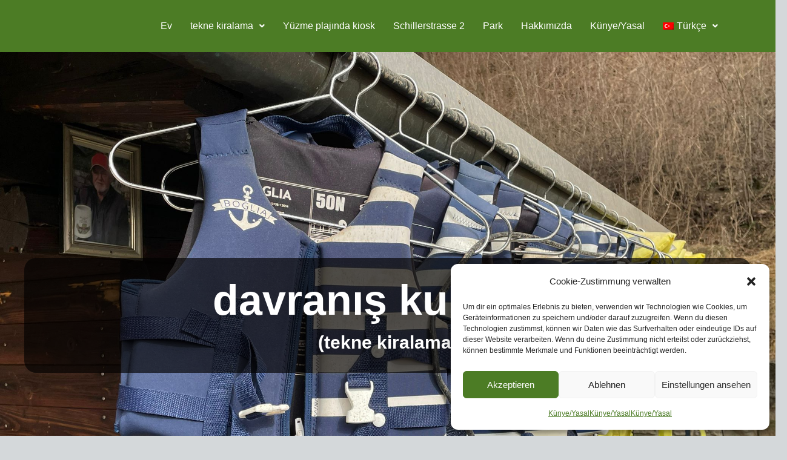

--- FILE ---
content_type: text/html; charset=UTF-8
request_url: https://www.willkommen-am-see.de/tr/tekne-kiralama-davranis-kurallari/
body_size: 22945
content:
<!DOCTYPE html><html lang="tr-TR"><head><meta charset="UTF-8"><meta name='robots' content='index, follow, max-image-preview:large, max-snippet:-1, max-video-preview:-1' /><link rel="alternate" hreflang="de" href="https://www.willkommen-am-see.de/verhaltensregeln-bootsverleih/" /><link rel="alternate" hreflang="en" href="https://www.willkommen-am-see.de/en/rules-of-conduct-boat-rental/" /><link rel="alternate" hreflang="pl" href="https://www.willkommen-am-see.de/pl/zasady-prowadzenia-wynajmu-lodzi/" /><link rel="alternate" hreflang="ru" href="https://www.willkommen-am-see.de/ru/%d0%bf%d1%80%d0%b0%d0%b2%d0%b8%d0%bb%d0%b0-%d0%bf%d0%be%d0%b2%d0%b5%d0%b4%d0%b5%d0%bd%d0%b8%d1%8f-%d0%bf%d1%80%d0%b8-%d0%b0%d1%80%d0%b5%d0%bd%d0%b4%d0%b5-%d0%bb%d0%be%d0%b4%d0%be%d0%ba/" /><link rel="alternate" hreflang="tr" href="https://www.willkommen-am-see.de/tr/tekne-kiralama-davranis-kurallari/" /><link rel="alternate" hreflang="x-default" href="https://www.willkommen-am-see.de/verhaltensregeln-bootsverleih/" /><meta name="viewport" content="width=device-width, initial-scale=1"><title>Tekne kiralama davranış kuralları - Willkommen am See adı kuralı</title><meta name="description" content="Lütfen davranış kurallarımız hakkında bilgi edinin. Başka sorularınız varsa, sitede size yardımcı olmaktan memnuniyet duyarız." /><link rel="canonical" href="https://www.willkommen-am-see.de/tr/tekne-kiralama-davranis-kurallari/" /><meta property="og:locale" content="tr_TR" /><meta property="og:type" content="article" /><meta property="og:title" content="Tekne kiralama davranış kuralları - Willkommen am See adı kuralı" /><meta property="og:description" content="Lütfen davranış kurallarımız hakkında bilgi edinin. Başka sorularınız varsa, sitede size yardımcı olmaktan memnuniyet duyarız." /><meta property="og:url" content="https://www.willkommen-am-see.de/tr/tekne-kiralama-davranis-kurallari/" /><meta property="og:site_name" content="Willkommen am See" /><meta property="article:modified_time" content="2022-04-14T08:36:28+00:00" /><meta property="og:image" content="https://www.willkommen-am-see.de/wp-content/uploads/2022/03/life-jacket-gecfc6bff0_1920.jpg" /><meta property="og:image:width" content="1920" /><meta property="og:image:height" content="1280" /><meta property="og:image:type" content="image/jpeg" /><meta name="twitter:card" content="summary_large_image" /><meta name="twitter:label1" content="Tahmini okuma süresi" /><meta name="twitter:data1" content="2 dakika" /> <script type="application/ld+json" class="yoast-schema-graph">{"@context":"https://schema.org","@graph":[{"@type":"WebPage","@id":"https://www.willkommen-am-see.de/tr/tekne-kiralama-davranis-kurallari/","url":"https://www.willkommen-am-see.de/tr/tekne-kiralama-davranis-kurallari/","name":"Tekne kiralama davranış kuralları - Willkommen am See adı kuralı","isPartOf":{"@id":"https://www.willkommen-am-see.de/#website"},"primaryImageOfPage":{"@id":"https://www.willkommen-am-see.de/tr/tekne-kiralama-davranis-kurallari/#primaryimage"},"image":{"@id":"https://www.willkommen-am-see.de/tr/tekne-kiralama-davranis-kurallari/#primaryimage"},"thumbnailUrl":"https://www.willkommen-am-see.de/wp-content/uploads/2022/03/life-jacket-gecfc6bff0_1920.jpg","datePublished":"2022-03-01T17:11:32+00:00","dateModified":"2022-04-14T08:36:28+00:00","description":"Lütfen davranış kurallarımız hakkında bilgi edinin. Başka sorularınız varsa, sitede size yardımcı olmaktan memnuniyet duyarız.","breadcrumb":{"@id":"https://www.willkommen-am-see.de/tr/tekne-kiralama-davranis-kurallari/#breadcrumb"},"inLanguage":"tr","potentialAction":[{"@type":"ReadAction","target":["https://www.willkommen-am-see.de/tr/tekne-kiralama-davranis-kurallari/"]}]},{"@type":"ImageObject","inLanguage":"tr","@id":"https://www.willkommen-am-see.de/tr/tekne-kiralama-davranis-kurallari/#primaryimage","url":"https://www.willkommen-am-see.de/wp-content/uploads/2022/03/life-jacket-gecfc6bff0_1920.jpg","contentUrl":"https://www.willkommen-am-see.de/wp-content/uploads/2022/03/life-jacket-gecfc6bff0_1920.jpg","width":1920,"height":1280},{"@type":"BreadcrumbList","@id":"https://www.willkommen-am-see.de/tr/tekne-kiralama-davranis-kurallari/#breadcrumb","itemListElement":[{"@type":"ListItem","position":1,"name":"Startseite","item":"https://www.willkommen-am-see.de/tr/ev/"},{"@type":"ListItem","position":2,"name":"Tekne kiralama davranış kuralları"}]},{"@type":"WebSite","@id":"https://www.willkommen-am-see.de/#website","url":"https://www.willkommen-am-see.de/","name":"Willkommen am See","description":"","potentialAction":[{"@type":"SearchAction","target":{"@type":"EntryPoint","urlTemplate":"https://www.willkommen-am-see.de/?s={search_term_string}"},"query-input":{"@type":"PropertyValueSpecification","valueRequired":true,"valueName":"search_term_string"}}],"inLanguage":"tr"}]}</script> <link rel='dns-prefetch' href='//www.googletagmanager.com' /><link rel="alternate" type="application/rss+xml" title="Willkommen am See &raquo; akışı" href="https://www.willkommen-am-see.de/tr/feed/" /><link rel="alternate" type="application/rss+xml" title="Willkommen am See &raquo; yorum akışı" href="https://www.willkommen-am-see.de/tr/comments/feed/" /><link rel="alternate" title="oEmbed (JSON)" type="application/json+oembed" href="https://www.willkommen-am-see.de/tr/wp-json/oembed/1.0/embed?url=https%3A%2F%2Fwww.willkommen-am-see.de%2Ftr%2Ftekne-kiralama-davranis-kurallari%2F" /><link rel="alternate" title="oEmbed (XML)" type="text/xml+oembed" href="https://www.willkommen-am-see.de/tr/wp-json/oembed/1.0/embed?url=https%3A%2F%2Fwww.willkommen-am-see.de%2Ftr%2Ftekne-kiralama-davranis-kurallari%2F&#038;format=xml" /><style id='wp-img-auto-sizes-contain-inline-css'>img:is([sizes=auto i],[sizes^="auto," i]){contain-intrinsic-size:3000px 1500px}
/*# sourceURL=wp-img-auto-sizes-contain-inline-css */</style><style id='wp-emoji-styles-inline-css'>img.wp-smiley, img.emoji {
		display: inline !important;
		border: none !important;
		box-shadow: none !important;
		height: 1em !important;
		width: 1em !important;
		margin: 0 0.07em !important;
		vertical-align: -0.1em !important;
		background: none !important;
		padding: 0 !important;
	}
/*# sourceURL=wp-emoji-styles-inline-css */</style><link rel='stylesheet' id='wp-block-library-css' href='https://www.willkommen-am-see.de/wp-includes/css/dist/block-library/style.min.css?ver=6.9' media='all' /><style id='global-styles-inline-css'>:root{--wp--preset--aspect-ratio--square: 1;--wp--preset--aspect-ratio--4-3: 4/3;--wp--preset--aspect-ratio--3-4: 3/4;--wp--preset--aspect-ratio--3-2: 3/2;--wp--preset--aspect-ratio--2-3: 2/3;--wp--preset--aspect-ratio--16-9: 16/9;--wp--preset--aspect-ratio--9-16: 9/16;--wp--preset--color--black: #000000;--wp--preset--color--cyan-bluish-gray: #abb8c3;--wp--preset--color--white: #ffffff;--wp--preset--color--pale-pink: #f78da7;--wp--preset--color--vivid-red: #cf2e2e;--wp--preset--color--luminous-vivid-orange: #ff6900;--wp--preset--color--luminous-vivid-amber: #fcb900;--wp--preset--color--light-green-cyan: #7bdcb5;--wp--preset--color--vivid-green-cyan: #00d084;--wp--preset--color--pale-cyan-blue: #8ed1fc;--wp--preset--color--vivid-cyan-blue: #0693e3;--wp--preset--color--vivid-purple: #9b51e0;--wp--preset--gradient--vivid-cyan-blue-to-vivid-purple: linear-gradient(135deg,rgb(6,147,227) 0%,rgb(155,81,224) 100%);--wp--preset--gradient--light-green-cyan-to-vivid-green-cyan: linear-gradient(135deg,rgb(122,220,180) 0%,rgb(0,208,130) 100%);--wp--preset--gradient--luminous-vivid-amber-to-luminous-vivid-orange: linear-gradient(135deg,rgb(252,185,0) 0%,rgb(255,105,0) 100%);--wp--preset--gradient--luminous-vivid-orange-to-vivid-red: linear-gradient(135deg,rgb(255,105,0) 0%,rgb(207,46,46) 100%);--wp--preset--gradient--very-light-gray-to-cyan-bluish-gray: linear-gradient(135deg,rgb(238,238,238) 0%,rgb(169,184,195) 100%);--wp--preset--gradient--cool-to-warm-spectrum: linear-gradient(135deg,rgb(74,234,220) 0%,rgb(151,120,209) 20%,rgb(207,42,186) 40%,rgb(238,44,130) 60%,rgb(251,105,98) 80%,rgb(254,248,76) 100%);--wp--preset--gradient--blush-light-purple: linear-gradient(135deg,rgb(255,206,236) 0%,rgb(152,150,240) 100%);--wp--preset--gradient--blush-bordeaux: linear-gradient(135deg,rgb(254,205,165) 0%,rgb(254,45,45) 50%,rgb(107,0,62) 100%);--wp--preset--gradient--luminous-dusk: linear-gradient(135deg,rgb(255,203,112) 0%,rgb(199,81,192) 50%,rgb(65,88,208) 100%);--wp--preset--gradient--pale-ocean: linear-gradient(135deg,rgb(255,245,203) 0%,rgb(182,227,212) 50%,rgb(51,167,181) 100%);--wp--preset--gradient--electric-grass: linear-gradient(135deg,rgb(202,248,128) 0%,rgb(113,206,126) 100%);--wp--preset--gradient--midnight: linear-gradient(135deg,rgb(2,3,129) 0%,rgb(40,116,252) 100%);--wp--preset--font-size--small: 13px;--wp--preset--font-size--medium: 20px;--wp--preset--font-size--large: 36px;--wp--preset--font-size--x-large: 42px;--wp--preset--spacing--20: 0.44rem;--wp--preset--spacing--30: 0.67rem;--wp--preset--spacing--40: 1rem;--wp--preset--spacing--50: 1.5rem;--wp--preset--spacing--60: 2.25rem;--wp--preset--spacing--70: 3.38rem;--wp--preset--spacing--80: 5.06rem;--wp--preset--shadow--natural: 6px 6px 9px rgba(0, 0, 0, 0.2);--wp--preset--shadow--deep: 12px 12px 50px rgba(0, 0, 0, 0.4);--wp--preset--shadow--sharp: 6px 6px 0px rgba(0, 0, 0, 0.2);--wp--preset--shadow--outlined: 6px 6px 0px -3px rgb(255, 255, 255), 6px 6px rgb(0, 0, 0);--wp--preset--shadow--crisp: 6px 6px 0px rgb(0, 0, 0);}:where(.is-layout-flex){gap: 0.5em;}:where(.is-layout-grid){gap: 0.5em;}body .is-layout-flex{display: flex;}.is-layout-flex{flex-wrap: wrap;align-items: center;}.is-layout-flex > :is(*, div){margin: 0;}body .is-layout-grid{display: grid;}.is-layout-grid > :is(*, div){margin: 0;}:where(.wp-block-columns.is-layout-flex){gap: 2em;}:where(.wp-block-columns.is-layout-grid){gap: 2em;}:where(.wp-block-post-template.is-layout-flex){gap: 1.25em;}:where(.wp-block-post-template.is-layout-grid){gap: 1.25em;}.has-black-color{color: var(--wp--preset--color--black) !important;}.has-cyan-bluish-gray-color{color: var(--wp--preset--color--cyan-bluish-gray) !important;}.has-white-color{color: var(--wp--preset--color--white) !important;}.has-pale-pink-color{color: var(--wp--preset--color--pale-pink) !important;}.has-vivid-red-color{color: var(--wp--preset--color--vivid-red) !important;}.has-luminous-vivid-orange-color{color: var(--wp--preset--color--luminous-vivid-orange) !important;}.has-luminous-vivid-amber-color{color: var(--wp--preset--color--luminous-vivid-amber) !important;}.has-light-green-cyan-color{color: var(--wp--preset--color--light-green-cyan) !important;}.has-vivid-green-cyan-color{color: var(--wp--preset--color--vivid-green-cyan) !important;}.has-pale-cyan-blue-color{color: var(--wp--preset--color--pale-cyan-blue) !important;}.has-vivid-cyan-blue-color{color: var(--wp--preset--color--vivid-cyan-blue) !important;}.has-vivid-purple-color{color: var(--wp--preset--color--vivid-purple) !important;}.has-black-background-color{background-color: var(--wp--preset--color--black) !important;}.has-cyan-bluish-gray-background-color{background-color: var(--wp--preset--color--cyan-bluish-gray) !important;}.has-white-background-color{background-color: var(--wp--preset--color--white) !important;}.has-pale-pink-background-color{background-color: var(--wp--preset--color--pale-pink) !important;}.has-vivid-red-background-color{background-color: var(--wp--preset--color--vivid-red) !important;}.has-luminous-vivid-orange-background-color{background-color: var(--wp--preset--color--luminous-vivid-orange) !important;}.has-luminous-vivid-amber-background-color{background-color: var(--wp--preset--color--luminous-vivid-amber) !important;}.has-light-green-cyan-background-color{background-color: var(--wp--preset--color--light-green-cyan) !important;}.has-vivid-green-cyan-background-color{background-color: var(--wp--preset--color--vivid-green-cyan) !important;}.has-pale-cyan-blue-background-color{background-color: var(--wp--preset--color--pale-cyan-blue) !important;}.has-vivid-cyan-blue-background-color{background-color: var(--wp--preset--color--vivid-cyan-blue) !important;}.has-vivid-purple-background-color{background-color: var(--wp--preset--color--vivid-purple) !important;}.has-black-border-color{border-color: var(--wp--preset--color--black) !important;}.has-cyan-bluish-gray-border-color{border-color: var(--wp--preset--color--cyan-bluish-gray) !important;}.has-white-border-color{border-color: var(--wp--preset--color--white) !important;}.has-pale-pink-border-color{border-color: var(--wp--preset--color--pale-pink) !important;}.has-vivid-red-border-color{border-color: var(--wp--preset--color--vivid-red) !important;}.has-luminous-vivid-orange-border-color{border-color: var(--wp--preset--color--luminous-vivid-orange) !important;}.has-luminous-vivid-amber-border-color{border-color: var(--wp--preset--color--luminous-vivid-amber) !important;}.has-light-green-cyan-border-color{border-color: var(--wp--preset--color--light-green-cyan) !important;}.has-vivid-green-cyan-border-color{border-color: var(--wp--preset--color--vivid-green-cyan) !important;}.has-pale-cyan-blue-border-color{border-color: var(--wp--preset--color--pale-cyan-blue) !important;}.has-vivid-cyan-blue-border-color{border-color: var(--wp--preset--color--vivid-cyan-blue) !important;}.has-vivid-purple-border-color{border-color: var(--wp--preset--color--vivid-purple) !important;}.has-vivid-cyan-blue-to-vivid-purple-gradient-background{background: var(--wp--preset--gradient--vivid-cyan-blue-to-vivid-purple) !important;}.has-light-green-cyan-to-vivid-green-cyan-gradient-background{background: var(--wp--preset--gradient--light-green-cyan-to-vivid-green-cyan) !important;}.has-luminous-vivid-amber-to-luminous-vivid-orange-gradient-background{background: var(--wp--preset--gradient--luminous-vivid-amber-to-luminous-vivid-orange) !important;}.has-luminous-vivid-orange-to-vivid-red-gradient-background{background: var(--wp--preset--gradient--luminous-vivid-orange-to-vivid-red) !important;}.has-very-light-gray-to-cyan-bluish-gray-gradient-background{background: var(--wp--preset--gradient--very-light-gray-to-cyan-bluish-gray) !important;}.has-cool-to-warm-spectrum-gradient-background{background: var(--wp--preset--gradient--cool-to-warm-spectrum) !important;}.has-blush-light-purple-gradient-background{background: var(--wp--preset--gradient--blush-light-purple) !important;}.has-blush-bordeaux-gradient-background{background: var(--wp--preset--gradient--blush-bordeaux) !important;}.has-luminous-dusk-gradient-background{background: var(--wp--preset--gradient--luminous-dusk) !important;}.has-pale-ocean-gradient-background{background: var(--wp--preset--gradient--pale-ocean) !important;}.has-electric-grass-gradient-background{background: var(--wp--preset--gradient--electric-grass) !important;}.has-midnight-gradient-background{background: var(--wp--preset--gradient--midnight) !important;}.has-small-font-size{font-size: var(--wp--preset--font-size--small) !important;}.has-medium-font-size{font-size: var(--wp--preset--font-size--medium) !important;}.has-large-font-size{font-size: var(--wp--preset--font-size--large) !important;}.has-x-large-font-size{font-size: var(--wp--preset--font-size--x-large) !important;}
/*# sourceURL=global-styles-inline-css */</style><style id='classic-theme-styles-inline-css'>/*! This file is auto-generated */
.wp-block-button__link{color:#fff;background-color:#32373c;border-radius:9999px;box-shadow:none;text-decoration:none;padding:calc(.667em + 2px) calc(1.333em + 2px);font-size:1.125em}.wp-block-file__button{background:#32373c;color:#fff;text-decoration:none}
/*# sourceURL=/wp-includes/css/classic-themes.min.css */</style><link rel='stylesheet' id='wpml-legacy-horizontal-list-0-css' href='https://www.willkommen-am-see.de/wp-content/plugins/sitepress-multilingual-cms/templates/language-switchers/legacy-list-horizontal/style.min.css?ver=1' media='all' /><style id='wpml-legacy-horizontal-list-0-inline-css'>.wpml-ls-statics-footer a, .wpml-ls-statics-footer .wpml-ls-sub-menu a, .wpml-ls-statics-footer .wpml-ls-sub-menu a:link, .wpml-ls-statics-footer li:not(.wpml-ls-current-language) .wpml-ls-link, .wpml-ls-statics-footer li:not(.wpml-ls-current-language) .wpml-ls-link:link {color:#444444;background-color:#ffffff;}.wpml-ls-statics-footer .wpml-ls-sub-menu a:hover,.wpml-ls-statics-footer .wpml-ls-sub-menu a:focus, .wpml-ls-statics-footer .wpml-ls-sub-menu a:link:hover, .wpml-ls-statics-footer .wpml-ls-sub-menu a:link:focus {color:#000000;background-color:#eeeeee;}.wpml-ls-statics-footer .wpml-ls-current-language > a {color:#444444;background-color:#ffffff;}.wpml-ls-statics-footer .wpml-ls-current-language:hover>a, .wpml-ls-statics-footer .wpml-ls-current-language>a:focus {color:#000000;background-color:#eeeeee;}
/*# sourceURL=wpml-legacy-horizontal-list-0-inline-css */</style><link rel='stylesheet' id='wpml-menu-item-0-css' href='https://www.willkommen-am-see.de/wp-content/plugins/sitepress-multilingual-cms/templates/language-switchers/menu-item/style.min.css?ver=1' media='all' /><link rel='stylesheet' id='cmplz-general-css' href='https://www.willkommen-am-see.de/wp-content/plugins/complianz-gdpr/assets/css/cookieblocker.min.css?ver=1765997330' media='all' /><link rel='stylesheet' id='hfe-style-css' href='https://www.willkommen-am-see.de/wp-content/cache/autoptimize/autoptimize_single_a5bf64d5859ee94a3e8e93d592d6d2a0.php?ver=1.6.13' media='all' /><link rel='stylesheet' id='elementor-icons-css' href='https://www.willkommen-am-see.de/wp-content/plugins/elementor/assets/lib/eicons/css/elementor-icons.min.css?ver=5.16.0' media='all' /><link rel='stylesheet' id='elementor-frontend-css' href='https://www.willkommen-am-see.de/wp-content/plugins/elementor/assets/css/frontend-lite.min.css?ver=3.8.0' media='all' /><link rel='stylesheet' id='elementor-post-5-css' href='https://www.willkommen-am-see.de/wp-content/cache/autoptimize/autoptimize_single_3de23e3eaf112828f71e60879d0dba2b.php?ver=1668341412' media='all' /><link rel='stylesheet' id='elementor-post-1734-css' href='https://www.willkommen-am-see.de/wp-content/cache/autoptimize/autoptimize_single_eb58c01f28acee767824884b42550aed.php?ver=1668364273' media='all' /><link rel='stylesheet' id='hfe-widgets-style-css' href='https://www.willkommen-am-see.de/wp-content/cache/autoptimize/autoptimize_single_2395c81e72a52f14588816b4f72a7f17.php?ver=1.6.13' media='all' /><link rel='stylesheet' id='font-awesome-css' href='https://www.willkommen-am-see.de/wp-content/themes/oceanwp/assets/fonts/fontawesome/css/all.min.css?ver=5.15.1' media='all' /><link rel='stylesheet' id='simple-line-icons-css' href='https://www.willkommen-am-see.de/wp-content/themes/oceanwp/assets/css/third/simple-line-icons.min.css?ver=2.4.0' media='all' /><link rel='stylesheet' id='oceanwp-style-css' href='https://www.willkommen-am-see.de/wp-content/themes/oceanwp/assets/css/style.min.css?ver=3.3.6' media='all' /><link rel='stylesheet' id='oe-widgets-style-css' href='https://www.willkommen-am-see.de/wp-content/cache/autoptimize/autoptimize_single_517dda83e7784560e130032a025c6b6c.php?ver=6.9' media='all' /><link rel='stylesheet' id='elementor-icons-shared-0-css' href='https://www.willkommen-am-see.de/wp-content/plugins/elementor/assets/lib/font-awesome/css/fontawesome.min.css?ver=5.15.3' media='all' /><link rel='stylesheet' id='elementor-icons-fa-solid-css' href='https://www.willkommen-am-see.de/wp-content/plugins/elementor/assets/lib/font-awesome/css/solid.min.css?ver=5.15.3' media='all' /><link rel='stylesheet' id='elementor-icons-fa-regular-css' href='https://www.willkommen-am-see.de/wp-content/plugins/elementor/assets/lib/font-awesome/css/regular.min.css?ver=5.15.3' media='all' /> <script defer id="wpml-cookie-js-extra" src="[data-uri]"></script> <script src="https://www.willkommen-am-see.de/wp-content/cache/autoptimize/autoptimize_single_f3606e4db5e156a1b086bcfeb3b2d9b4.php?ver=486900" id="wpml-cookie-js" defer data-wp-strategy="defer"></script> <script src="https://www.willkommen-am-see.de/wp-includes/js/jquery/jquery.min.js?ver=3.7.1" id="jquery-core-js"></script> <script defer src="https://www.willkommen-am-see.de/wp-includes/js/jquery/jquery-migrate.min.js?ver=3.4.1" id="jquery-migrate-js"></script> 
 <script defer src="https://www.googletagmanager.com/gtag/js?id=G-FE6F4DE2X5" id="google_gtagjs-js"></script> <script defer id="google_gtagjs-js-after" src="[data-uri]"></script> <script defer src="https://www.willkommen-am-see.de/wp-content/cache/autoptimize/autoptimize_single_62a999818380c7bdc057883fa71997cb.php?ver=6.9" id="simpleweather-js"></script> <link rel="https://api.w.org/" href="https://www.willkommen-am-see.de/tr/wp-json/" /><link rel="alternate" title="JSON" type="application/json" href="https://www.willkommen-am-see.de/tr/wp-json/wp/v2/pages/1734" /><link rel="EditURI" type="application/rsd+xml" title="RSD" href="https://www.willkommen-am-see.de/xmlrpc.php?rsd" /><meta name="generator" content="WordPress 6.9" /><link rel='shortlink' href='https://www.willkommen-am-see.de/tr/?p=1734' /><meta name="generator" content="WPML ver:4.8.6 stt:1,3,40,45,53;" /><meta name="generator" content="Site Kit by Google 1.170.0" /><link rel="stylesheet" href="https://www.willkommen-am-see.de/wp-content/cache/autoptimize/autoptimize_single_476229bcc4e8ff1eb814a2dcfe707ed5.php" type="text/css" /><script defer src="[data-uri]"></script> <style>.cmplz-hidden {
					display: none !important;
				}</style><style id="wp-custom-css">/* Full width button on the homepage */.full-btn.elementor-widget-button .elementor-button{width:100%}/* Newsletter form button */.oew-newsletter-form-wrap .button{padding:0 20px}/* Footer */body #footer-widgets{text-align:center}body #footer-widgets .ocean-newsletter-form{margin:0 0 26px}body #footer-widgets .ocean-newsletter-form-wrap input[type="email"]{color:#7c7c7c;border-width:2px;border-color:rgba(255,255,255,0.2);font-size:15px;letter-spacing:.8px}body #footer-widgets .ocean-newsletter-form-wrap input[type="email"]:hover{border-color:rgba(255,255,255,0.5)}body #footer-widgets .ocean-newsletter-form-wrap input[type="email"]:focus{border-color:rgba(255,255,255,0.6)}body #footer-widgets .ocean-newsletter-form-wrap button:hover{background-color:#5c7c19}body #footer-widgets .social-widget li a{color:#4a4a4a;font-size:20px;line-height:1;padding:.5em}body #footer-widgets .social-widget li a:hover{color:#8cba29}/* Scroll top button */#scroll-top{right:30px;bottom:0;width:48px;height:35px;line-height:35px;font-size:22px;border-radius:4px 4px 0 0}/* Footer newsletter form on responsive */@media only screen and (max-width:320px){#scroll-top{display:none !important}}</style><style type="text/css">/* General CSS */a:hover,a.light:hover,.theme-heading .text::before,.theme-heading .text::after,#top-bar-content >a:hover,#top-bar-social li.oceanwp-email a:hover,#site-navigation-wrap .dropdown-menu >li >a:hover,#site-header.medium-header #medium-searchform button:hover,.oceanwp-mobile-menu-icon a:hover,.blog-entry.post .blog-entry-header .entry-title a:hover,.blog-entry.post .blog-entry-readmore a:hover,.blog-entry.thumbnail-entry .blog-entry-category a,ul.meta li a:hover,.dropcap,.single nav.post-navigation .nav-links .title,body .related-post-title a:hover,body #wp-calendar caption,body .contact-info-widget.default i,body .contact-info-widget.big-icons i,body .custom-links-widget .oceanwp-custom-links li a:hover,body .custom-links-widget .oceanwp-custom-links li a:hover:before,body .posts-thumbnails-widget li a:hover,body .social-widget li.oceanwp-email a:hover,.comment-author .comment-meta .comment-reply-link,#respond #cancel-comment-reply-link:hover,#footer-widgets .footer-box a:hover,#footer-bottom a:hover,#footer-bottom #footer-bottom-menu a:hover,.sidr a:hover,.sidr-class-dropdown-toggle:hover,.sidr-class-menu-item-has-children.active >a,.sidr-class-menu-item-has-children.active >a >.sidr-class-dropdown-toggle,input[type=checkbox]:checked:before{color:#4c7c25}.single nav.post-navigation .nav-links .title .owp-icon use,.blog-entry.post .blog-entry-readmore a:hover .owp-icon use,body .contact-info-widget.default .owp-icon use,body .contact-info-widget.big-icons .owp-icon use{stroke:#4c7c25}input[type="button"],input[type="reset"],input[type="submit"],button[type="submit"],.button,#site-navigation-wrap .dropdown-menu >li.btn >a >span,.thumbnail:hover i,.post-quote-content,.omw-modal .omw-close-modal,body .contact-info-widget.big-icons li:hover i,body div.wpforms-container-full .wpforms-form input[type=submit],body div.wpforms-container-full .wpforms-form button[type=submit],body div.wpforms-container-full .wpforms-form .wpforms-page-button{background-color:#4c7c25}.thumbnail:hover .link-post-svg-icon{background-color:#4c7c25}body .contact-info-widget.big-icons li:hover .owp-icon{background-color:#4c7c25}.widget-title{border-color:#4c7c25}blockquote{border-color:#4c7c25}#searchform-dropdown{border-color:#4c7c25}.dropdown-menu .sub-menu{border-color:#4c7c25}.blog-entry.large-entry .blog-entry-readmore a:hover{border-color:#4c7c25}.oceanwp-newsletter-form-wrap input[type="email"]:focus{border-color:#4c7c25}.social-widget li.oceanwp-email a:hover{border-color:#4c7c25}#respond #cancel-comment-reply-link:hover{border-color:#4c7c25}body .contact-info-widget.big-icons li:hover i{border-color:#4c7c25}#footer-widgets .oceanwp-newsletter-form-wrap input[type="email"]:focus{border-color:#4c7c25}blockquote,.wp-block-quote{border-left-color:#4c7c25}body .contact-info-widget.big-icons li:hover .owp-icon{border-color:#4c7c25}input[type="button"]:hover,input[type="reset"]:hover,input[type="submit"]:hover,button[type="submit"]:hover,input[type="button"]:focus,input[type="reset"]:focus,input[type="submit"]:focus,button[type="submit"]:focus,.button:hover,.button:focus,#site-navigation-wrap .dropdown-menu >li.btn >a:hover >span,.post-quote-author,.omw-modal .omw-close-modal:hover,body div.wpforms-container-full .wpforms-form input[type=submit]:hover,body div.wpforms-container-full .wpforms-form button[type=submit]:hover,body div.wpforms-container-full .wpforms-form .wpforms-page-button:hover{background-color:rgba(76,124,37,0.39)}table th,table td,hr,.content-area,body.content-left-sidebar #content-wrap .content-area,.content-left-sidebar .content-area,#top-bar-wrap,#site-header,#site-header.top-header #search-toggle,.dropdown-menu ul li,.centered-minimal-page-header,.blog-entry.post,.blog-entry.grid-entry .blog-entry-inner,.blog-entry.thumbnail-entry .blog-entry-bottom,.single-post .entry-title,.single .entry-share-wrap .entry-share,.single .entry-share,.single .entry-share ul li a,.single nav.post-navigation,.single nav.post-navigation .nav-links .nav-previous,#author-bio,#author-bio .author-bio-avatar,#author-bio .author-bio-social li a,#related-posts,#comments,.comment-body,#respond #cancel-comment-reply-link,#blog-entries .type-page,.page-numbers a,.page-numbers span:not(.elementor-screen-only),.page-links span,body #wp-calendar caption,body #wp-calendar th,body #wp-calendar tbody,body .contact-info-widget.default i,body .contact-info-widget.big-icons i,body .posts-thumbnails-widget li,body .tagcloud a{border-color:}body .contact-info-widget.big-icons .owp-icon,body .contact-info-widget.default .owp-icon{border-color:}/* Header CSS */#site-header,.has-transparent-header .is-sticky #site-header,.has-vh-transparent .is-sticky #site-header.vertical-header,#searchform-header-replace{background-color:#4c7c25}#site-header.has-header-media .overlay-header-media{background-color:rgba(0,0,0,0.5)}#site-logo a.site-logo-text{color:#ffffff}#searchform-dropdown input,#icon-searchform-dropdown input{color:#ffffff}#searchform-dropdown input,#icon-searchform-dropdown input{border-color:#000000}#searchform-dropdown input:focus,#icon-searchform-dropdown input:focus{border-color:#8cba29}#site-navigation-wrap .dropdown-menu >li >a,.oceanwp-mobile-menu-icon a,#searchform-header-replace-close{color:#ffffff}#site-navigation-wrap .dropdown-menu >li >a .owp-icon use,.oceanwp-mobile-menu-icon a .owp-icon use,#searchform-header-replace-close .owp-icon use{stroke:#ffffff}#site-navigation-wrap .dropdown-menu >li >a:hover,.oceanwp-mobile-menu-icon a:hover,#searchform-header-replace-close:hover{color:#94e064}#site-navigation-wrap .dropdown-menu >li >a:hover .owp-icon use,.oceanwp-mobile-menu-icon a:hover .owp-icon use,#searchform-header-replace-close:hover .owp-icon use{stroke:#94e064}.dropdown-menu .sub-menu,#searchform-dropdown,.current-shop-items-dropdown{background-color:#212222}.dropdown-menu ul li.menu-item,.navigation >ul >li >ul.megamenu.sub-menu >li,.navigation .megamenu li ul.sub-menu{border-color:#000000}.dropdown-menu ul li a.menu-link{color:#a9a9a9}.dropdown-menu ul li a.menu-link .owp-icon use{stroke:#a9a9a9}.dropdown-menu ul li a.menu-link:hover{color:#ffffff}.dropdown-menu ul li a.menu-link:hover .owp-icon use{stroke:#ffffff}.dropdown-menu ul li a.menu-link:hover{background-color:#000000}.navigation li.mega-cat .mega-cat-title{background-color:#000000}.navigation li.mega-cat .mega-cat-title{color:#ffffff}.navigation li.mega-cat ul li .mega-post-title a{color:#ffffff}.navigation li.mega-cat ul li .mega-post-title a:hover{color:#8cba29}.navigation li.mega-cat ul li .mega-post-date{color:#999999}.navigation li.mega-cat ul li .mega-post-date .owp-icon use{stroke:#999999}a.sidr-class-toggle-sidr-close{background-color:#161616}#sidr,#mobile-dropdown{background-color:#212222}#sidr li,#sidr ul,#mobile-dropdown ul li,#mobile-dropdown ul li ul{border-color:#000000}body .sidr a,body .sidr-class-dropdown-toggle,#mobile-dropdown ul li a,#mobile-dropdown ul li a .dropdown-toggle,#mobile-fullscreen ul li a,#mobile-fullscreen .oceanwp-social-menu.simple-social ul li a{color:#a9a9a9}#mobile-fullscreen a.close .close-icon-inner,#mobile-fullscreen a.close .close-icon-inner::after{background-color:#a9a9a9}body .sidr a:hover,body .sidr-class-dropdown-toggle:hover,body .sidr-class-dropdown-toggle .fa,body .sidr-class-menu-item-has-children.active >a,body .sidr-class-menu-item-has-children.active >a >.sidr-class-dropdown-toggle,#mobile-dropdown ul li a:hover,#mobile-dropdown ul li a .dropdown-toggle:hover,#mobile-dropdown .menu-item-has-children.active >a,#mobile-dropdown .menu-item-has-children.active >a >.dropdown-toggle,#mobile-fullscreen ul li a:hover,#mobile-fullscreen .oceanwp-social-menu.simple-social ul li a:hover{color:#ffffff}#mobile-fullscreen a.close:hover .close-icon-inner,#mobile-fullscreen a.close:hover .close-icon-inner::after{background-color:#ffffff}.sidr-class-dropdown-menu ul,#mobile-dropdown ul li ul,#mobile-fullscreen ul ul.sub-menu{background-color:#2d2d2d}body .sidr-class-mobile-searchform input,body .sidr-class-mobile-searchform input:focus,#mobile-dropdown #mobile-menu-search form input,#mobile-fullscreen #mobile-search input,#mobile-fullscreen #mobile-search label{color:#ffffff}body .sidr-class-mobile-searchform input,#mobile-dropdown #mobile-menu-search form input,#mobile-fullscreen #mobile-search input{border-color:#3f3f3f}body .sidr-class-mobile-searchform input:focus,#mobile-dropdown #mobile-menu-search form input:focus,#mobile-fullscreen #mobile-search input:focus{border-color:#5e5e5e}.sidr-class-mobile-searchform button,#mobile-dropdown #mobile-menu-search form button{color:#6d6d6d}.sidr-class-mobile-searchform button .owp-icon use,#mobile-dropdown #mobile-menu-search form button .owp-icon use{stroke:#6d6d6d}.sidr-class-mobile-searchform button:hover,#mobile-dropdown #mobile-menu-search form button:hover{color:#a9a9a9}.sidr-class-mobile-searchform button:hover .owp-icon use,#mobile-dropdown #mobile-menu-search form button:hover .owp-icon use{stroke:#a9a9a9}/* Top Bar CSS */#top-bar-wrap,.oceanwp-top-bar-sticky{background-color:#161819}#top-bar-wrap{border-color:#161819}#top-bar-wrap,#top-bar-content strong{color:#8b8c8c}#top-bar-content a,#top-bar-social-alt a{color:#8b8c8c}#top-bar-social li a{color:#8b8c8c}#top-bar-social li a .owp-icon use{stroke:#8b8c8c}/* Footer Widgets CSS */#footer-widgets{background-color:#313131}/* Footer Bottom CSS */#footer-bottom{background-color:#2d2d2d}#footer-bottom,#footer-bottom p{color:#ffffff}#footer-bottom a,#footer-bottom #footer-bottom-menu a{color:#6b6b6b}/* Typography CSS */body{font-family:Poppins;font-size:15px;color:#333333}h1,h2,h3,h4,h5,h6,.theme-heading,.widget-title,.oceanwp-widget-recent-posts-title,.comment-reply-title,.entry-title,.sidebar-box .widget-title{font-family:Poppins;color:#161819}#top-bar-content,#top-bar-social-alt{font-size:13px}#site-navigation-wrap .dropdown-menu >li >a,#site-header.full_screen-header .fs-dropdown-menu >li >a,#site-header.top-header #site-navigation-wrap .dropdown-menu >li >a,#site-header.center-header #site-navigation-wrap .dropdown-menu >li >a,#site-header.medium-header #site-navigation-wrap .dropdown-menu >li >a,.oceanwp-mobile-menu-icon a{font-family:Poppins;font-weight:600;font-size:14px;text-transform:uppercase}.dropdown-menu ul li a.menu-link,#site-header.full_screen-header .fs-dropdown-menu ul.sub-menu li a{font-family:Poppins}.sidr-class-dropdown-menu li a,a.sidr-class-toggle-sidr-close,#mobile-dropdown ul li a,body #mobile-fullscreen ul li a{font-family:Poppins}#footer-bottom #copyright{font-weight:600;font-size:13px;letter-spacing:.6px;text-transform:uppercase}</style><meta name="viewport" content="width=device-width, initial-scale=1.0, viewport-fit=cover" /><link rel='stylesheet' id='e-animations-css' href='https://www.willkommen-am-see.de/wp-content/plugins/elementor/assets/lib/animations/animations.min.css?ver=3.8.0' media='all' /></head><body data-cmplz=1 class="wp-singular page-template page-template-elementor_canvas page page-id-1734 wp-embed-responsive wp-theme-oceanwp ehf-template-oceanwp ehf-stylesheet-oceanwp oceanwp-theme dropdown-mobile no-header-border default-breakpoint has-sidebar content-right-sidebar has-breadcrumbs pagination-left elementor-default elementor-template-canvas elementor-kit-5 elementor-page elementor-page-1734"><div data-elementor-type="page" data-elementor-id="1734" class="elementor elementor-1734 elementor-540"><section class="elementor-section elementor-top-section elementor-element elementor-element-c4adde4 elementor-section-boxed elementor-section-height-default elementor-section-height-default" data-id="c4adde4" data-element_type="section" data-settings="{&quot;background_background&quot;:&quot;classic&quot;}"><div class="elementor-container elementor-column-gap-default"><div class="elementor-column elementor-col-100 elementor-top-column elementor-element elementor-element-0850817" data-id="0850817" data-element_type="column"><div class="elementor-widget-wrap elementor-element-populated"><div class="elementor-element elementor-element-bce6cbd hfe-nav-menu__align-right hfe-submenu-icon-arrow hfe-submenu-animation-none hfe-link-redirect-child hfe-nav-menu__breakpoint-tablet elementor-widget elementor-widget-navigation-menu" data-id="bce6cbd" data-element_type="widget" data-settings="{&quot;padding_horizontal_menu_item&quot;:{&quot;unit&quot;:&quot;px&quot;,&quot;size&quot;:15,&quot;sizes&quot;:[]},&quot;padding_horizontal_menu_item_tablet&quot;:{&quot;unit&quot;:&quot;px&quot;,&quot;size&quot;:&quot;&quot;,&quot;sizes&quot;:[]},&quot;padding_horizontal_menu_item_mobile&quot;:{&quot;unit&quot;:&quot;px&quot;,&quot;size&quot;:&quot;&quot;,&quot;sizes&quot;:[]},&quot;padding_vertical_menu_item&quot;:{&quot;unit&quot;:&quot;px&quot;,&quot;size&quot;:15,&quot;sizes&quot;:[]},&quot;padding_vertical_menu_item_tablet&quot;:{&quot;unit&quot;:&quot;px&quot;,&quot;size&quot;:&quot;&quot;,&quot;sizes&quot;:[]},&quot;padding_vertical_menu_item_mobile&quot;:{&quot;unit&quot;:&quot;px&quot;,&quot;size&quot;:&quot;&quot;,&quot;sizes&quot;:[]},&quot;menu_space_between&quot;:{&quot;unit&quot;:&quot;px&quot;,&quot;size&quot;:&quot;&quot;,&quot;sizes&quot;:[]},&quot;menu_space_between_tablet&quot;:{&quot;unit&quot;:&quot;px&quot;,&quot;size&quot;:&quot;&quot;,&quot;sizes&quot;:[]},&quot;menu_space_between_mobile&quot;:{&quot;unit&quot;:&quot;px&quot;,&quot;size&quot;:&quot;&quot;,&quot;sizes&quot;:[]},&quot;menu_row_space&quot;:{&quot;unit&quot;:&quot;px&quot;,&quot;size&quot;:&quot;&quot;,&quot;sizes&quot;:[]},&quot;menu_row_space_tablet&quot;:{&quot;unit&quot;:&quot;px&quot;,&quot;size&quot;:&quot;&quot;,&quot;sizes&quot;:[]},&quot;menu_row_space_mobile&quot;:{&quot;unit&quot;:&quot;px&quot;,&quot;size&quot;:&quot;&quot;,&quot;sizes&quot;:[]},&quot;dropdown_border_radius&quot;:{&quot;unit&quot;:&quot;px&quot;,&quot;top&quot;:&quot;&quot;,&quot;right&quot;:&quot;&quot;,&quot;bottom&quot;:&quot;&quot;,&quot;left&quot;:&quot;&quot;,&quot;isLinked&quot;:true},&quot;dropdown_border_radius_tablet&quot;:{&quot;unit&quot;:&quot;px&quot;,&quot;top&quot;:&quot;&quot;,&quot;right&quot;:&quot;&quot;,&quot;bottom&quot;:&quot;&quot;,&quot;left&quot;:&quot;&quot;,&quot;isLinked&quot;:true},&quot;dropdown_border_radius_mobile&quot;:{&quot;unit&quot;:&quot;px&quot;,&quot;top&quot;:&quot;&quot;,&quot;right&quot;:&quot;&quot;,&quot;bottom&quot;:&quot;&quot;,&quot;left&quot;:&quot;&quot;,&quot;isLinked&quot;:true},&quot;width_dropdown_item&quot;:{&quot;unit&quot;:&quot;px&quot;,&quot;size&quot;:&quot;220&quot;,&quot;sizes&quot;:[]},&quot;width_dropdown_item_tablet&quot;:{&quot;unit&quot;:&quot;px&quot;,&quot;size&quot;:&quot;&quot;,&quot;sizes&quot;:[]},&quot;width_dropdown_item_mobile&quot;:{&quot;unit&quot;:&quot;px&quot;,&quot;size&quot;:&quot;&quot;,&quot;sizes&quot;:[]},&quot;padding_horizontal_dropdown_item&quot;:{&quot;unit&quot;:&quot;px&quot;,&quot;size&quot;:&quot;&quot;,&quot;sizes&quot;:[]},&quot;padding_horizontal_dropdown_item_tablet&quot;:{&quot;unit&quot;:&quot;px&quot;,&quot;size&quot;:&quot;&quot;,&quot;sizes&quot;:[]},&quot;padding_horizontal_dropdown_item_mobile&quot;:{&quot;unit&quot;:&quot;px&quot;,&quot;size&quot;:&quot;&quot;,&quot;sizes&quot;:[]},&quot;padding_vertical_dropdown_item&quot;:{&quot;unit&quot;:&quot;px&quot;,&quot;size&quot;:15,&quot;sizes&quot;:[]},&quot;padding_vertical_dropdown_item_tablet&quot;:{&quot;unit&quot;:&quot;px&quot;,&quot;size&quot;:&quot;&quot;,&quot;sizes&quot;:[]},&quot;padding_vertical_dropdown_item_mobile&quot;:{&quot;unit&quot;:&quot;px&quot;,&quot;size&quot;:&quot;&quot;,&quot;sizes&quot;:[]},&quot;distance_from_menu&quot;:{&quot;unit&quot;:&quot;px&quot;,&quot;size&quot;:&quot;&quot;,&quot;sizes&quot;:[]},&quot;distance_from_menu_tablet&quot;:{&quot;unit&quot;:&quot;px&quot;,&quot;size&quot;:&quot;&quot;,&quot;sizes&quot;:[]},&quot;distance_from_menu_mobile&quot;:{&quot;unit&quot;:&quot;px&quot;,&quot;size&quot;:&quot;&quot;,&quot;sizes&quot;:[]},&quot;toggle_size&quot;:{&quot;unit&quot;:&quot;px&quot;,&quot;size&quot;:&quot;&quot;,&quot;sizes&quot;:[]},&quot;toggle_size_tablet&quot;:{&quot;unit&quot;:&quot;px&quot;,&quot;size&quot;:&quot;&quot;,&quot;sizes&quot;:[]},&quot;toggle_size_mobile&quot;:{&quot;unit&quot;:&quot;px&quot;,&quot;size&quot;:&quot;&quot;,&quot;sizes&quot;:[]},&quot;toggle_border_width&quot;:{&quot;unit&quot;:&quot;px&quot;,&quot;size&quot;:&quot;&quot;,&quot;sizes&quot;:[]},&quot;toggle_border_width_tablet&quot;:{&quot;unit&quot;:&quot;px&quot;,&quot;size&quot;:&quot;&quot;,&quot;sizes&quot;:[]},&quot;toggle_border_width_mobile&quot;:{&quot;unit&quot;:&quot;px&quot;,&quot;size&quot;:&quot;&quot;,&quot;sizes&quot;:[]},&quot;toggle_border_radius&quot;:{&quot;unit&quot;:&quot;px&quot;,&quot;size&quot;:&quot;&quot;,&quot;sizes&quot;:[]},&quot;toggle_border_radius_tablet&quot;:{&quot;unit&quot;:&quot;px&quot;,&quot;size&quot;:&quot;&quot;,&quot;sizes&quot;:[]},&quot;toggle_border_radius_mobile&quot;:{&quot;unit&quot;:&quot;px&quot;,&quot;size&quot;:&quot;&quot;,&quot;sizes&quot;:[]}}" data-widget_type="navigation-menu.default"><div class="elementor-widget-container"><div class="hfe-nav-menu hfe-layout-horizontal hfe-nav-menu-layout horizontal hfe-pointer__none" data-layout="horizontal"><div class="hfe-nav-menu__toggle elementor-clickable"><div class="hfe-nav-menu-icon"> <i aria-hidden="true" tabindex="0" class="fas fa-align-justify"></i></div></div><nav class="hfe-nav-menu__layout-horizontal hfe-nav-menu__submenu-arrow" data-toggle-icon="&lt;i aria-hidden=&quot;true&quot; tabindex=&quot;0&quot; class=&quot;fas fa-align-justify&quot;&gt;&lt;/i&gt;" data-close-icon="&lt;i aria-hidden=&quot;true&quot; tabindex=&quot;0&quot; class=&quot;far fa-window-close&quot;&gt;&lt;/i&gt;" data-full-width="yes"><ul id="menu-1-bce6cbd" class="hfe-nav-menu"><li id="menu-item-711" class="menu-item menu-item-type-post_type menu-item-object-page menu-item-home parent hfe-creative-menu"><a href="https://www.willkommen-am-see.de/tr/" class = "hfe-menu-item">Ev</a></li><li id="menu-item-575" class="menu-item menu-item-type-post_type menu-item-object-page current-menu-ancestor current-menu-parent current_page_parent current_page_ancestor menu-item-has-children parent hfe-has-submenu hfe-creative-menu"><div class="hfe-has-submenu-container"><a href="https://www.willkommen-am-see.de/tr/tekne-kiralama/" class = "hfe-menu-item">tekne kiralama<span class='hfe-menu-toggle sub-arrow hfe-menu-child-0'><i class='fa'></i></span></a></div><ul class="sub-menu"><li id="menu-item-960" class="menu-item menu-item-type-post_type menu-item-object-page hfe-creative-menu"><a href="https://www.willkommen-am-see.de/tr/tekne-kiralama/" class = "hfe-sub-menu-item">tekne kiralama</a></li><li id="menu-item-666" class="menu-item menu-item-type-post_type menu-item-object-page hfe-creative-menu"><a href="https://www.willkommen-am-see.de/tr/icecekler/" class = "hfe-sub-menu-item">içecekler</a></li><li id="menu-item-546" class="menu-item menu-item-type-post_type menu-item-object-page current-menu-item page_item page-item-1734 current_page_item hfe-creative-menu"><a href="https://www.willkommen-am-see.de/tr/tekne-kiralama-davranis-kurallari/" class = "hfe-sub-menu-item hfe-sub-menu-item-active">Tekne kiralama davranış kuralları</a></li></ul></li><li id="menu-item-629" class="menu-item menu-item-type-post_type menu-item-object-page parent hfe-creative-menu"><a href="https://www.willkommen-am-see.de/tr/yuezme-plajinda-kiosk/" class = "hfe-menu-item">Yüzme plajında kiosk</a></li><li id="menu-item-628" class="menu-item menu-item-type-post_type menu-item-object-page parent hfe-creative-menu"><a href="https://www.willkommen-am-see.de/tr/schillerstrasse-2/" class = "hfe-menu-item">Schillerstrasse 2</a></li><li id="menu-item-738" class="menu-item menu-item-type-post_type menu-item-object-page parent hfe-creative-menu"><a href="https://www.willkommen-am-see.de/tr/park/" class = "hfe-menu-item">Park</a></li><li id="menu-item-719" class="menu-item menu-item-type-post_type menu-item-object-page parent hfe-creative-menu"><a href="https://www.willkommen-am-see.de/tr/hakkimizda/" class = "hfe-menu-item">Hakkımızda</a></li><li id="menu-item-727" class="menu-item menu-item-type-post_type menu-item-object-page parent hfe-creative-menu"><a href="https://www.willkommen-am-see.de/tr/kuenye-yasal/" class = "hfe-menu-item">Künye/Yasal</a></li><li id="menu-item-wpml-ls-30-tr" class="menu-item wpml-ls-slot-30 wpml-ls-item wpml-ls-item-tr wpml-ls-current-language wpml-ls-menu-item wpml-ls-last-item menu-item-type-wpml_ls_menu_item menu-item-object-wpml_ls_menu_item menu-item-has-children parent hfe-has-submenu hfe-creative-menu"><div class="hfe-has-submenu-container"><a href="https://www.willkommen-am-see.de/tr/tekne-kiralama-davranis-kurallari/" class = "hfe-menu-item"><img decoding="async"
 class="wpml-ls-flag"
 src="https://www.willkommen-am-see.de/wp-content/plugins/sitepress-multilingual-cms/res/flags/tr.png"
 alt="" 
 /><span class="wpml-ls-native" lang="tr">Türkçe</span><span class='hfe-menu-toggle sub-arrow hfe-menu-child-0'><i class='fa'></i></span></a></div><ul class="sub-menu"><li id="menu-item-wpml-ls-30-de" class="menu-item wpml-ls-slot-30 wpml-ls-item wpml-ls-item-de wpml-ls-menu-item wpml-ls-first-item menu-item-type-wpml_ls_menu_item menu-item-object-wpml_ls_menu_item hfe-creative-menu"><a title="Switch to Deutsch" href="https://www.willkommen-am-see.de/verhaltensregeln-bootsverleih/" class = "hfe-sub-menu-item"><img decoding="async"
 class="wpml-ls-flag"
 src="https://www.willkommen-am-see.de/wp-content/plugins/sitepress-multilingual-cms/res/flags/de.png"
 alt="" 
 /><span class="wpml-ls-native" lang="de">Deutsch</span></a></li><li id="menu-item-wpml-ls-30-en" class="menu-item wpml-ls-slot-30 wpml-ls-item wpml-ls-item-en wpml-ls-menu-item menu-item-type-wpml_ls_menu_item menu-item-object-wpml_ls_menu_item hfe-creative-menu"><a title="Switch to English" href="https://www.willkommen-am-see.de/en/rules-of-conduct-boat-rental/" class = "hfe-sub-menu-item"><img decoding="async"
 class="wpml-ls-flag"
 src="https://www.willkommen-am-see.de/wp-content/plugins/sitepress-multilingual-cms/res/flags/en.png"
 alt="" 
 /><span class="wpml-ls-native" lang="en">English</span></a></li><li id="menu-item-wpml-ls-30-pl" class="menu-item wpml-ls-slot-30 wpml-ls-item wpml-ls-item-pl wpml-ls-menu-item menu-item-type-wpml_ls_menu_item menu-item-object-wpml_ls_menu_item hfe-creative-menu"><a title="Switch to Polski" href="https://www.willkommen-am-see.de/pl/zasady-prowadzenia-wynajmu-lodzi/" class = "hfe-sub-menu-item"><img decoding="async"
 class="wpml-ls-flag"
 src="https://www.willkommen-am-see.de/wp-content/plugins/sitepress-multilingual-cms/res/flags/pl.png"
 alt="" 
 /><span class="wpml-ls-native" lang="pl">Polski</span></a></li><li id="menu-item-wpml-ls-30-ru" class="menu-item wpml-ls-slot-30 wpml-ls-item wpml-ls-item-ru wpml-ls-menu-item menu-item-type-wpml_ls_menu_item menu-item-object-wpml_ls_menu_item hfe-creative-menu"><a title="Switch to Русский" href="https://www.willkommen-am-see.de/ru/%d0%bf%d1%80%d0%b0%d0%b2%d0%b8%d0%bb%d0%b0-%d0%bf%d0%be%d0%b2%d0%b5%d0%b4%d0%b5%d0%bd%d0%b8%d1%8f-%d0%bf%d1%80%d0%b8-%d0%b0%d1%80%d0%b5%d0%bd%d0%b4%d0%b5-%d0%bb%d0%be%d0%b4%d0%be%d0%ba/" class = "hfe-sub-menu-item"><img decoding="async"
 class="wpml-ls-flag"
 src="https://www.willkommen-am-see.de/wp-content/plugins/sitepress-multilingual-cms/res/flags/ru.png"
 alt="" 
 /><span class="wpml-ls-native" lang="ru">Русский</span></a></li></ul></li></ul></nav></div></div></div></div></div></div></section><section class="elementor-section elementor-top-section elementor-element elementor-element-2738ebca elementor-section-height-min-height htmega_mobile_fit elementor-section-boxed elementor-section-height-default elementor-section-items-middle" data-id="2738ebca" data-element_type="section" data-settings="{&quot;background_background&quot;:&quot;classic&quot;}"><div class="elementor-container elementor-column-gap-default"><div class="elementor-column elementor-col-100 elementor-top-column elementor-element elementor-element-6434c4fb elementor-invisible" data-id="6434c4fb" data-element_type="column" data-settings="{&quot;background_background&quot;:&quot;classic&quot;,&quot;animation&quot;:&quot;fadeIn&quot;}"><div class="elementor-widget-wrap elementor-element-populated"><section class="elementor-section elementor-inner-section elementor-element elementor-element-7cc1a523 elementor-section-full_width elementor-section-height-default elementor-section-height-default" data-id="7cc1a523" data-element_type="section"><div class="elementor-container elementor-column-gap-default"><div class="elementor-column elementor-col-100 elementor-inner-column elementor-element elementor-element-65648a70" data-id="65648a70" data-element_type="column"><div class="elementor-widget-wrap elementor-element-populated"><div class="elementor-element elementor-element-596ed63 elementor-widget elementor-widget-heading" data-id="596ed63" data-element_type="widget" data-settings="{&quot;_animation&quot;:&quot;none&quot;,&quot;_animation_delay&quot;:100}" data-widget_type="heading.default"><div class="elementor-widget-container"><style>/*! elementor - v3.8.0 - 30-10-2022 */
.elementor-heading-title{padding:0;margin:0;line-height:1}.elementor-widget-heading .elementor-heading-title[class*=elementor-size-]>a{color:inherit;font-size:inherit;line-height:inherit}.elementor-widget-heading .elementor-heading-title.elementor-size-small{font-size:15px}.elementor-widget-heading .elementor-heading-title.elementor-size-medium{font-size:19px}.elementor-widget-heading .elementor-heading-title.elementor-size-large{font-size:29px}.elementor-widget-heading .elementor-heading-title.elementor-size-xl{font-size:39px}.elementor-widget-heading .elementor-heading-title.elementor-size-xxl{font-size:59px}</style><h2 class="elementor-heading-title elementor-size-default">davranış kuralları</h2></div></div><div class="elementor-element elementor-element-875d1e7 elementor-widget elementor-widget-heading" data-id="875d1e7" data-element_type="widget" data-settings="{&quot;_animation&quot;:&quot;none&quot;,&quot;_animation_delay&quot;:100}" data-widget_type="heading.default"><div class="elementor-widget-container"><h2 class="elementor-heading-title elementor-size-default">(tekne kiralama)</h2></div></div></div></div></div></section></div></div></div></section><section class="elementor-section elementor-top-section elementor-element elementor-element-5033ec1 elementor-section-boxed elementor-section-height-default elementor-section-height-default" data-id="5033ec1" data-element_type="section"><div class="elementor-container elementor-column-gap-default"><div class="elementor-column elementor-col-100 elementor-top-column elementor-element elementor-element-7a2178c" data-id="7a2178c" data-element_type="column"><div class="elementor-widget-wrap elementor-element-populated"><div class="elementor-element elementor-element-53e0a2c elementor-widget elementor-widget-spacer" data-id="53e0a2c" data-element_type="widget" data-widget_type="spacer.default"><div class="elementor-widget-container"><style>/*! elementor - v3.8.0 - 30-10-2022 */
.elementor-column .elementor-spacer-inner{height:var(--spacer-size)}.e-con{--container-widget-width:100%}.e-con-inner>.elementor-widget-spacer,.e-con>.elementor-widget-spacer{width:var(--container-widget-width,var(--spacer-size));-ms-flex-item-align:stretch;align-self:stretch;-ms-flex-negative:0;flex-shrink:0}.e-con-inner>.elementor-widget-spacer>.elementor-widget-container,.e-con-inner>.elementor-widget-spacer>.elementor-widget-container>.elementor-spacer,.e-con>.elementor-widget-spacer>.elementor-widget-container,.e-con>.elementor-widget-spacer>.elementor-widget-container>.elementor-spacer{height:100%}.e-con-inner>.elementor-widget-spacer>.elementor-widget-container>.elementor-spacer>.elementor-spacer-inner,.e-con>.elementor-widget-spacer>.elementor-widget-container>.elementor-spacer>.elementor-spacer-inner{height:var(--container-widget-height,var(--spacer-size))}</style><div class="elementor-spacer"><div class="elementor-spacer-inner"></div></div></div></div><div class="elementor-element elementor-element-c682681 elementor-widget elementor-widget-heading" data-id="c682681" data-element_type="widget" data-widget_type="heading.default"><div class="elementor-widget-container"><h2 class="elementor-heading-title elementor-size-xl">Hüküm ve Koşullar, Güvenlik Talimatları, Davranış Kuralları</h2></div></div><div class="elementor-element elementor-element-a5f111e elementor-widget elementor-widget-spacer" data-id="a5f111e" data-element_type="widget" data-widget_type="spacer.default"><div class="elementor-widget-container"><div class="elementor-spacer"><div class="elementor-spacer-inner"></div></div></div></div><div class="elementor-element elementor-element-fd070bd elementor-widget elementor-widget-text-editor" data-id="fd070bd" data-element_type="widget" data-widget_type="text-editor.default"><div class="elementor-widget-container"><style>/*! elementor - v3.8.0 - 30-10-2022 */
.elementor-widget-text-editor.elementor-drop-cap-view-stacked .elementor-drop-cap{background-color:#818a91;color:#fff}.elementor-widget-text-editor.elementor-drop-cap-view-framed .elementor-drop-cap{color:#818a91;border:3px solid;background-color:transparent}.elementor-widget-text-editor:not(.elementor-drop-cap-view-default) .elementor-drop-cap{margin-top:8px}.elementor-widget-text-editor:not(.elementor-drop-cap-view-default) .elementor-drop-cap-letter{width:1em;height:1em}.elementor-widget-text-editor .elementor-drop-cap{float:left;text-align:center;line-height:1;font-size:50px}.elementor-widget-text-editor .elementor-drop-cap-letter{display:inline-block}</style><p>Can yelekleri: şantiyede tekne yolcuları için mevcuttur (lütfen dikkat: sadece buzsuz kullanın, can yelekleri yüzdürme yardımcısı değildir ve yalnızca acil durumlarda kullanılmalıdır).</p><p>§ Tekne rıhtımının dışında ilave kişilerin yüklenmesine izin verilmez.</p><p>§ Tekne rıhtımının dışında tekneden inmek yasaktır.</p><p>§ Banyo alanı kullanılamaz ve şamandıralarla işaretlenmiştir.</p><p>§ Alkol etkisi altında olan kişilerin araç kullanmasına izin verilmez.</p><p>§ Teknelerin kullanımı kendi sorumluluğunuzdadır</p><p>§ Teknelerin ve aksesuarlarının zarar görmesinden veya kaybolmasından kiracı sorumludur.</p><p>§ 18 yaşından küçük kiracılar ancak yasal vasilerinin yazılı izni ile araç kullanabilirler.</p><p>§ 16 yaşın altındaki çocuklar yalnızca bir yetişkin eşliğinde binebilir</p><p>§ Teknelerde ateş ve açık ateş yasaktır</p><p>§ Kayıp eşyalar için sorumluluk yok</p><p>§ Kıyıya olan minimum mesafe yaklaşık 10 metre</p><p>§ Diğer teknelere minimum mesafe yaklaşık 5 metre</p><p>§ Teknelerden balık avı yasaktır</p><p>§ Tekne daha erken iade edilirse kiralama bedeli iade edilmez.</p><p>§ Her tekne kullanıcısı yüzebilmeli veya can yeleği giyebilmelidir.</p><p>§ 18 yaş altı öğrencilerin grup gezilerinde yetişkin gözetmen gereklidir.</p></div></div></div></div></div></section><section class="elementor-section elementor-top-section elementor-element elementor-element-f98d960 elementor-section-boxed elementor-section-height-default elementor-section-height-default" data-id="f98d960" data-element_type="section" data-settings="{&quot;background_background&quot;:&quot;classic&quot;}"><div class="elementor-container elementor-column-gap-default"><div class="elementor-column elementor-col-100 elementor-top-column elementor-element elementor-element-838ed08" data-id="838ed08" data-element_type="column"><div class="elementor-widget-wrap elementor-element-populated"><div class="elementor-element elementor-element-dd28c65 elementor-widget elementor-widget-spacer" data-id="dd28c65" data-element_type="widget" data-widget_type="spacer.default"><div class="elementor-widget-container"><div class="elementor-spacer"><div class="elementor-spacer-inner"></div></div></div></div><div class="elementor-element elementor-element-5feb2c4 elementor-widget elementor-widget-heading" data-id="5feb2c4" data-element_type="widget" data-widget_type="heading.default"><div class="elementor-widget-container"><h2 class="elementor-heading-title elementor-size-xl">Teknelerimiz</h2></div></div></div></div></div></section><section class="elementor-section elementor-inner-section elementor-element elementor-element-3cd05072 elementor-section-boxed elementor-section-height-default elementor-section-height-default" data-id="3cd05072" data-element_type="section" data-settings="{&quot;background_background&quot;:&quot;classic&quot;}"><div class="elementor-container elementor-column-gap-default"><div class="elementor-column elementor-col-33 elementor-inner-column elementor-element elementor-element-2ba6a555" data-id="2ba6a555" data-element_type="column" data-settings="{&quot;background_background&quot;:&quot;classic&quot;}"><div class="elementor-widget-wrap elementor-element-populated"><div class="elementor-element elementor-element-4bf89b2d elementor-widget elementor-widget-image" data-id="4bf89b2d" data-element_type="widget" data-widget_type="image.default"><div class="elementor-widget-container"><style>/*! elementor - v3.8.0 - 30-10-2022 */
.elementor-widget-image{text-align:center}.elementor-widget-image a{display:inline-block}.elementor-widget-image a img[src$=".svg"]{width:48px}.elementor-widget-image img{vertical-align:middle;display:inline-block}</style><a href="http://www.willkommen-am-see.de/bootsverleih-am-stausee/"> <img fetchpriority="high" decoding="async" width="768" height="1024" src="https://www.willkommen-am-see.de/wp-content/uploads/2022/04/WhatsApp-Image-2022-04-11-at-19.02.35-3.jpeg" class="attachment-large size-large" alt="" srcset="https://www.willkommen-am-see.de/wp-content/uploads/2022/04/WhatsApp-Image-2022-04-11-at-19.02.35-3.jpeg 768w, https://www.willkommen-am-see.de/wp-content/uploads/2022/04/WhatsApp-Image-2022-04-11-at-19.02.35-3-225x300.jpeg 225w" sizes="(max-width: 768px) 100vw, 768px" /> </a></div></div><div class="elementor-element elementor-element-2a6c24ab elementor-widget elementor-widget-heading" data-id="2a6c24ab" data-element_type="widget" data-widget_type="heading.default"><div class="elementor-widget-container"><h2 class="elementor-heading-title elementor-size-default"><a href="http://www.willkommen-am-see.de/bootsverleih-am-stausee/">pedallı bot</a></h2></div></div><div class="elementor-element elementor-element-38772363 elementor-widget elementor-widget-text-editor" data-id="38772363" data-element_type="widget" data-widget_type="text-editor.default"><div class="elementor-widget-container"><p>(5 kişiye kadar | maksimum 350kg)</p><p><span style="font-size: 15px;">Not: 14 yaşın altındaki çocuklara bir yetişkin (yüzücü) eşlik etmelidir.</span></p></div></div><div class="elementor-element elementor-element-416e2454 elementor-button-warning elementor-align-center elementor-widget elementor-widget-button" data-id="416e2454" data-element_type="widget" data-widget_type="button.default"><div class="elementor-widget-container"><div class="elementor-button-wrapper"> <a href="http://www.willkommen-am-see.de/bootsverleih-am-stausee/" class="elementor-button-link elementor-button elementor-size-sm elementor-animation-grow" role="button"> <span class="elementor-button-content-wrapper"> <span class="elementor-button-text">Fiyat:% s</span> </span> </a></div></div></div><div class="elementor-element elementor-element-5315bc8c elementor-widget elementor-widget-spacer" data-id="5315bc8c" data-element_type="widget" data-widget_type="spacer.default"><div class="elementor-widget-container"><div class="elementor-spacer"><div class="elementor-spacer-inner"></div></div></div></div></div></div><div class="elementor-column elementor-col-33 elementor-inner-column elementor-element elementor-element-70d728b1" data-id="70d728b1" data-element_type="column" data-settings="{&quot;background_background&quot;:&quot;classic&quot;}"><div class="elementor-widget-wrap elementor-element-populated"><div class="elementor-element elementor-element-2c8c4aa0 elementor-widget elementor-widget-image" data-id="2c8c4aa0" data-element_type="widget" data-widget_type="image.default"><div class="elementor-widget-container"> <a href="http://www.willkommen-am-see.de/bootsverleih-am-stausee/"> <img decoding="async" width="768" height="1024" src="https://www.willkommen-am-see.de/wp-content/uploads/2022/04/WhatsApp-Image-2022-04-11-at-19.02.35-2.jpeg" class="attachment-large size-large" alt="" srcset="https://www.willkommen-am-see.de/wp-content/uploads/2022/04/WhatsApp-Image-2022-04-11-at-19.02.35-2.jpeg 768w, https://www.willkommen-am-see.de/wp-content/uploads/2022/04/WhatsApp-Image-2022-04-11-at-19.02.35-2-225x300.jpeg 225w" sizes="(max-width: 768px) 100vw, 768px" /> </a></div></div><div class="elementor-element elementor-element-4e372734 elementor-widget elementor-widget-heading" data-id="4e372734" data-element_type="widget" data-widget_type="heading.default"><div class="elementor-widget-container"><h2 class="elementor-heading-title elementor-size-default"><a href="http://www.willkommen-am-see.de/bootsverleih-am-stausee/">elektrikli tekne</a></h2></div></div><div class="elementor-element elementor-element-79ac8814 elementor-widget elementor-widget-text-editor" data-id="79ac8814" data-element_type="widget" data-widget_type="text-editor.default"><div class="elementor-widget-container"><p>(4 kişiye kadar | artı maksimum 1 çocuk)</p><p> Not: Lütfen en az bir yetişkinin (yüzücü) bulunması gerektiğini unutmayın.</p></div></div><div class="elementor-element elementor-element-4944c614 elementor-button-warning elementor-align-center elementor-widget elementor-widget-button" data-id="4944c614" data-element_type="widget" data-widget_type="button.default"><div class="elementor-widget-container"><div class="elementor-button-wrapper"> <a href="http://www.willkommen-am-see.de/bootsverleih-am-stausee/" class="elementor-button-link elementor-button elementor-size-sm elementor-animation-grow" role="button"> <span class="elementor-button-content-wrapper"> <span class="elementor-button-text">Fiyat:% s</span> </span> </a></div></div></div></div></div><div class="elementor-column elementor-col-33 elementor-inner-column elementor-element elementor-element-34bc8414" data-id="34bc8414" data-element_type="column" data-settings="{&quot;background_background&quot;:&quot;classic&quot;}"><div class="elementor-widget-wrap elementor-element-populated"><div class="elementor-element elementor-element-64158224 elementor-widget elementor-widget-image" data-id="64158224" data-element_type="widget" data-widget_type="image.default"><div class="elementor-widget-container"> <a href="http://www.willkommen-am-see.de/bootsverleih-am-stausee/"> <img decoding="async" width="768" height="1024" src="https://www.willkommen-am-see.de/wp-content/uploads/2022/03/WhatsApp-Image-2022-03-19-at-09.59.12-2.jpeg" class="attachment-large size-large" alt="" srcset="https://www.willkommen-am-see.de/wp-content/uploads/2022/03/WhatsApp-Image-2022-03-19-at-09.59.12-2.jpeg 768w, https://www.willkommen-am-see.de/wp-content/uploads/2022/03/WhatsApp-Image-2022-03-19-at-09.59.12-2-225x300.jpeg 225w" sizes="(max-width: 768px) 100vw, 768px" /> </a></div></div><div class="elementor-element elementor-element-8089f6d elementor-widget elementor-widget-heading" data-id="8089f6d" data-element_type="widget" data-widget_type="heading.default"><div class="elementor-widget-container"><h2 class="elementor-heading-title elementor-size-default"><a href="http://www.willkommen-am-see.de/bootsverleih-am-stausee/">kayık tekne</a></h2></div></div><div class="elementor-element elementor-element-45acab46 elementor-widget elementor-widget-text-editor" data-id="45acab46" data-element_type="widget" data-widget_type="text-editor.default"><div class="elementor-widget-container"><p>(6 kişiye kadar | çocuklar da insandır)</p><p>Not: Lütfen en az bir yetişkinin (yüzücü) bulunması gerektiğini unutmayın.</p></div></div><div class="elementor-element elementor-element-1dfb25fc elementor-button-warning elementor-align-center elementor-widget elementor-widget-button" data-id="1dfb25fc" data-element_type="widget" data-widget_type="button.default"><div class="elementor-widget-container"><div class="elementor-button-wrapper"> <a href="http://www.willkommen-am-see.de/bootsverleih-am-stausee/" class="elementor-button-link elementor-button elementor-size-sm elementor-animation-grow" role="button"> <span class="elementor-button-content-wrapper"> <span class="elementor-button-text">Fiyat:% s</span> </span> </a></div></div></div></div></div></div></section><section class="elementor-section elementor-top-section elementor-element elementor-element-4bd2757 elementor-section-boxed elementor-section-height-default elementor-section-height-default" data-id="4bd2757" data-element_type="section" data-settings="{&quot;background_background&quot;:&quot;classic&quot;}"><div class="elementor-container elementor-column-gap-default"><div class="elementor-column elementor-col-100 elementor-top-column elementor-element elementor-element-ca44950" data-id="ca44950" data-element_type="column"><div class="elementor-widget-wrap elementor-element-populated"><div class="elementor-element elementor-element-fdb5468 elementor-align-center elementor-widget elementor-widget-button" data-id="fdb5468" data-element_type="widget" data-widget_type="button.default"><div class="elementor-widget-container"><div class="elementor-button-wrapper"> <a href="http://www.willkommen-am-see.de/ueber-uns/" class="elementor-button-link elementor-button elementor-size-xl" role="button"> <span class="elementor-button-content-wrapper"> <span class="elementor-button-text">Bilgi</span> </span> </a></div></div></div><div class="elementor-element elementor-element-2f78aa7 elementor-widget elementor-widget-text-editor" data-id="2f78aa7" data-element_type="widget" data-widget_type="text-editor.default"><div class="elementor-widget-container"><p>Havanın güzel olduğu Mart ayının ortasından Eylül ayının sonuna kadar her gün tekne gezileri yapılabilir.</p></div></div></div></div></div></section><section class="elementor-section elementor-top-section elementor-element elementor-element-101c6b8 elementor-section-boxed elementor-section-height-default elementor-section-height-default" data-id="101c6b8" data-element_type="section"><div class="elementor-container elementor-column-gap-default"><div class="elementor-column elementor-col-66 elementor-top-column elementor-element elementor-element-602bc68" data-id="602bc68" data-element_type="column"><div class="elementor-widget-wrap elementor-element-populated"><div class="elementor-element elementor-element-cd24ef7 elementor-widget elementor-widget-spacer" data-id="cd24ef7" data-element_type="widget" data-widget_type="spacer.default"><div class="elementor-widget-container"><div class="elementor-spacer"><div class="elementor-spacer-inner"></div></div></div></div><div class="elementor-element elementor-element-753cbd1 elementor-widget elementor-widget-heading" data-id="753cbd1" data-element_type="widget" data-widget_type="heading.default"><div class="elementor-widget-container"><h2 class="elementor-heading-title elementor-size-xl">açılış saatleri</h2></div></div><div class="elementor-element elementor-element-8649ed1 elementor-widget elementor-widget-heading" data-id="8649ed1" data-element_type="widget" data-widget_type="heading.default"><div class="elementor-widget-container"><h2 class="elementor-heading-title elementor-size-default">Pazartesi - Cumartesi (iş günleri)</h2></div></div><div class="elementor-element elementor-element-5581322 elementor-widget elementor-widget-text-editor" data-id="5581322" data-element_type="widget" data-widget_type="text-editor.default"><div class="elementor-widget-container"><p>13:00 &#8211; 19:00 en geç</p></div></div><div class="elementor-element elementor-element-e7ec186 elementor-widget elementor-widget-heading" data-id="e7ec186" data-element_type="widget" data-widget_type="heading.default"><div class="elementor-widget-container"><h2 class="elementor-heading-title elementor-size-default">Pazar günleri ve resmi tatiller (tatiller dahil)</h2></div></div><div class="elementor-element elementor-element-a4e8de2 elementor-widget elementor-widget-text-editor" data-id="a4e8de2" data-element_type="widget" data-widget_type="text-editor.default"><div class="elementor-widget-container"><p>en geç 11:00 &#8211; 19:00</p></div></div><div class="elementor-element elementor-element-7058046 elementor-widget elementor-widget-text-editor" data-id="7058046" data-element_type="widget" data-widget_type="text-editor.default"><div class="elementor-widget-container"><p>Önemli: Kötü havalarda, kuvvetli rüzgarlarda veya öngörülemeyen olaylarda, tekne kiralamayı daha erken kapatma veya kapalı tutma hakkını saklı tutarız.</p></div></div></div></div><div class="elementor-column elementor-col-33 elementor-top-column elementor-element elementor-element-1d02bd9" data-id="1d02bd9" data-element_type="column"><div class="elementor-widget-wrap elementor-element-populated"><div class="elementor-element elementor-element-eacf610 elementor-widget elementor-widget-spacer" data-id="eacf610" data-element_type="widget" data-widget_type="spacer.default"><div class="elementor-widget-container"><div class="elementor-spacer"><div class="elementor-spacer-inner"></div></div></div></div><div class="elementor-element elementor-element-a4ebf8a elementor-widget elementor-widget-html" data-id="a4ebf8a" data-element_type="widget" data-widget_type="html.default"><div class="elementor-widget-container"> <script src="https://apps.elfsight.com/p/platform.js" defer></script> <div class="elfsight-app-77ceed6a-e92f-4dba-bfdd-339319c36906"></div></div></div></div></div></div></section><section class="elementor-section elementor-top-section elementor-element elementor-element-ffe3eb elementor-section-boxed elementor-section-height-default elementor-section-height-default" data-id="ffe3eb" data-element_type="section" data-settings="{&quot;background_background&quot;:&quot;classic&quot;}"><div class="elementor-container elementor-column-gap-default"><div class="elementor-column elementor-col-100 elementor-top-column elementor-element elementor-element-4d164fa5" data-id="4d164fa5" data-element_type="column"><div class="elementor-widget-wrap elementor-element-populated"><div class="elementor-element elementor-element-8178874 elementor-widget elementor-widget-heading" data-id="8178874" data-element_type="widget" data-widget_type="heading.default"><div class="elementor-widget-container"><h2 class="elementor-heading-title elementor-size-xl">bizi nasıl bulabilirim</h2></div></div><div class="elementor-element elementor-element-ac6f23b elementor-widget elementor-widget-google_maps" data-id="ac6f23b" data-element_type="widget" data-widget_type="google_maps.default"><div class="elementor-widget-container"><style>/*! elementor - v3.8.0 - 30-10-2022 */
.elementor-widget-google_maps .elementor-widget-container{overflow:hidden}.elementor-widget-google_maps iframe{height:300px}</style><div class="elementor-custom-embed"><div class="cmplz-placeholder-parent"><iframe data-placeholder-image="https://www.willkommen-am-see.de/wp-content/plugins/complianz-gdpr/assets/images/placeholders/google-maps-minimal-1280x920.jpg" data-category="marketing" data-service="google-maps" class="cmplz-placeholder-element cmplz-iframe cmplz-iframe-styles cmplz-no-video " data-cmplz-target="src" data-src-cmplz="https://maps.google.com/maps?q=Stausee%20Sch%C3%B6mberg&#038;t=m&#038;z=14&#038;output=embed&#038;iwloc=near" frameborder="0" scrolling="no" marginheight="0" marginwidth="0"
 src="about:blank" 
 title="Stausee Schömberg"
 aria-label="Stausee Schömberg"
 ></iframe></div></div></div></div><div class="elementor-element elementor-element-fe33bc9 elementor-align-center elementor-widget elementor-widget-button" data-id="fe33bc9" data-element_type="widget" data-widget_type="button.default"><div class="elementor-widget-container"><div class="elementor-button-wrapper"> <a href="http://www.willkommen-am-see.de/parken/" class="elementor-button-link elementor-button elementor-size-lg" role="button"> <span class="elementor-button-content-wrapper"> <span class="elementor-button-text">Park alanları</span> </span> </a></div></div></div></div></div></div></section><section class="elementor-section elementor-top-section elementor-element elementor-element-2a042766 elementor-hidden-mobile elementor-section-boxed elementor-section-height-default elementor-section-height-default" data-id="2a042766" data-element_type="section"><div class="elementor-container elementor-column-gap-default"><div class="elementor-column elementor-col-25 elementor-top-column elementor-element elementor-element-21ab4db7" data-id="21ab4db7" data-element_type="column"><div class="elementor-widget-wrap elementor-element-populated"><div class="elementor-element elementor-element-08dc39d elementor-widget elementor-widget-spacer" data-id="08dc39d" data-element_type="widget" data-widget_type="spacer.default"><div class="elementor-widget-container"><div class="elementor-spacer"><div class="elementor-spacer-inner"></div></div></div></div><div class="elementor-element elementor-element-64b7b2c9 elementor-widget elementor-widget-image" data-id="64b7b2c9" data-element_type="widget" data-widget_type="image.default"><div class="elementor-widget-container"> <a href="http://www.willkommen-am-see.de/"> <img loading="lazy" decoding="async" width="150" height="150" src="https://www.willkommen-am-see.de/wp-content/uploads/2022/03/BHZ_RB_Schoemberg_2018_025-150x150.jpg" class="attachment-thumbnail size-thumbnail" alt="" /> </a></div></div><div class="elementor-element elementor-element-2bf88a09 elementor-widget elementor-widget-heading" data-id="2bf88a09" data-element_type="widget" data-widget_type="heading.default"><div class="elementor-widget-container"><h2 class="elementor-heading-title elementor-size-default">Ev</h2></div></div><div class="elementor-element elementor-element-352a225f elementor-widget elementor-widget-spacer" data-id="352a225f" data-element_type="widget" data-widget_type="spacer.default"><div class="elementor-widget-container"><div class="elementor-spacer"><div class="elementor-spacer-inner"></div></div></div></div></div></div><div class="elementor-column elementor-col-25 elementor-top-column elementor-element elementor-element-5945d301" data-id="5945d301" data-element_type="column"><div class="elementor-widget-wrap elementor-element-populated"><div class="elementor-element elementor-element-8cdfd2d elementor-widget elementor-widget-spacer" data-id="8cdfd2d" data-element_type="widget" data-widget_type="spacer.default"><div class="elementor-widget-container"><div class="elementor-spacer"><div class="elementor-spacer-inner"></div></div></div></div><div class="elementor-element elementor-element-7a4f381d elementor-widget elementor-widget-image" data-id="7a4f381d" data-element_type="widget" data-widget_type="image.default"><div class="elementor-widget-container"> <a href="http://www.willkommen-am-see.de/getraenke-am-bootsverleih/"> <img loading="lazy" decoding="async" width="150" height="150" src="https://www.willkommen-am-see.de/wp-content/uploads/2022/04/WhatsApp-Image-2022-04-11-at-19.02.35-2-150x150.jpeg" class="attachment-thumbnail size-thumbnail" alt="" /> </a></div></div><div class="elementor-element elementor-element-22f4a88 elementor-widget elementor-widget-heading" data-id="22f4a88" data-element_type="widget" data-widget_type="heading.default"><div class="elementor-widget-container"><h2 class="elementor-heading-title elementor-size-default">tekne kiralama</h2></div></div></div></div><div class="elementor-column elementor-col-25 elementor-top-column elementor-element elementor-element-609f7a64" data-id="609f7a64" data-element_type="column"><div class="elementor-widget-wrap elementor-element-populated"><div class="elementor-element elementor-element-609ab6e elementor-widget elementor-widget-spacer" data-id="609ab6e" data-element_type="widget" data-widget_type="spacer.default"><div class="elementor-widget-container"><div class="elementor-spacer"><div class="elementor-spacer-inner"></div></div></div></div><div class="elementor-element elementor-element-46b32382 elementor-widget elementor-widget-image" data-id="46b32382" data-element_type="widget" data-widget_type="image.default"><div class="elementor-widget-container"> <a href="http://www.willkommen-am-see.de/kiosk-am-badestrand/"> <img loading="lazy" decoding="async" width="150" height="150" src="https://www.willkommen-am-see.de/wp-content/uploads/2022/03/burger-g0ab0c14ab_1920-150x150.jpg" class="attachment-thumbnail size-thumbnail" alt="" /> </a></div></div><div class="elementor-element elementor-element-6993acc4 elementor-widget elementor-widget-heading" data-id="6993acc4" data-element_type="widget" data-widget_type="heading.default"><div class="elementor-widget-container"><h2 class="elementor-heading-title elementor-size-default">Kiosk yüzme plajı</h2></div></div></div></div><div class="elementor-column elementor-col-25 elementor-top-column elementor-element elementor-element-3aeee1a4" data-id="3aeee1a4" data-element_type="column"><div class="elementor-widget-wrap elementor-element-populated"><div class="elementor-element elementor-element-0b62660 elementor-widget elementor-widget-spacer" data-id="0b62660" data-element_type="widget" data-widget_type="spacer.default"><div class="elementor-widget-container"><div class="elementor-spacer"><div class="elementor-spacer-inner"></div></div></div></div><div class="elementor-element elementor-element-68be7d67 elementor-widget elementor-widget-image" data-id="68be7d67" data-element_type="widget" data-widget_type="image.default"><div class="elementor-widget-container"> <a href="http://www.willkommen-am-see.de/snack-und-getraenkeautomaten/"> <img loading="lazy" decoding="async" width="150" height="150" src="https://www.willkommen-am-see.de/wp-content/uploads/2022/03/children-g020642f3b_1920-150x150.jpg" class="attachment-thumbnail size-thumbnail" alt="" /> </a></div></div><div class="elementor-element elementor-element-41118a08 elementor-widget elementor-widget-heading" data-id="41118a08" data-element_type="widget" data-widget_type="heading.default"><div class="elementor-widget-container"><h2 class="elementor-heading-title elementor-size-default">Schillerstrasse 2</h2></div></div></div></div></div></section><section class="elementor-section elementor-top-section elementor-element elementor-element-7b382f8 elementor-section-boxed elementor-section-height-default elementor-section-height-default" data-id="7b382f8" data-element_type="section" data-settings="{&quot;background_background&quot;:&quot;classic&quot;}"><div class="elementor-container elementor-column-gap-default"><div class="elementor-column elementor-col-33 elementor-top-column elementor-element elementor-element-30d21e9" data-id="30d21e9" data-element_type="column"><div class="elementor-widget-wrap"></div></div><div class="elementor-column elementor-col-66 elementor-top-column elementor-element elementor-element-ded8cf2" data-id="ded8cf2" data-element_type="column"><div class="elementor-widget-wrap elementor-element-populated"><div class="elementor-element elementor-element-a94a6f6 elementor-widget elementor-widget-heading" data-id="a94a6f6" data-element_type="widget" data-widget_type="heading.default"><div class="elementor-widget-container"><h2 class="elementor-heading-title elementor-size-default">Ulrike Netzer | E-posta: ulrikenetzer23@gmail.com | Mobil: 0162 1557220</h2></div></div></div></div></div></section></div> <script type="speculationrules">{"prefetch":[{"source":"document","where":{"and":[{"href_matches":"/tr/*"},{"not":{"href_matches":["/wp-*.php","/wp-admin/*","/wp-content/uploads/*","/wp-content/*","/wp-content/plugins/*","/wp-content/themes/oceanwp/*","/tr/*\\?(.+)"]}},{"not":{"selector_matches":"a[rel~=\"nofollow\"]"}},{"not":{"selector_matches":".no-prefetch, .no-prefetch a"}}]},"eagerness":"conservative"}]}</script> <div id="cmplz-cookiebanner-container"><div class="cmplz-cookiebanner cmplz-hidden banner-1 bottom-right-view-preferences optin cmplz-bottom-right cmplz-categories-type-view-preferences" aria-modal="true" data-nosnippet="true" role="dialog" aria-live="polite" aria-labelledby="cmplz-header-1-optin" aria-describedby="cmplz-message-1-optin"><div class="cmplz-header"><div class="cmplz-logo"></div><div class="cmplz-title" id="cmplz-header-1-optin">Cookie-Zustimmung verwalten</div><div class="cmplz-close" tabindex="0" role="button" aria-label="Pencereyi kapat"> <svg aria-hidden="true" focusable="false" data-prefix="fas" data-icon="times" class="svg-inline--fa fa-times fa-w-11" role="img" xmlns="http://www.w3.org/2000/svg" viewBox="0 0 352 512"><path fill="currentColor" d="M242.72 256l100.07-100.07c12.28-12.28 12.28-32.19 0-44.48l-22.24-22.24c-12.28-12.28-32.19-12.28-44.48 0L176 189.28 75.93 89.21c-12.28-12.28-32.19-12.28-44.48 0L9.21 111.45c-12.28 12.28-12.28 32.19 0 44.48L109.28 256 9.21 356.07c-12.28 12.28-12.28 32.19 0 44.48l22.24 22.24c12.28 12.28 32.2 12.28 44.48 0L176 322.72l100.07 100.07c12.28 12.28 32.2 12.28 44.48 0l22.24-22.24c12.28-12.28 12.28-32.19 0-44.48L242.72 256z"></path></svg></div></div><div class="cmplz-divider cmplz-divider-header"></div><div class="cmplz-body"><div class="cmplz-message" id="cmplz-message-1-optin">Um dir ein optimales Erlebnis zu bieten, verwenden wir Technologien wie Cookies, um Geräteinformationen zu speichern und/oder darauf zuzugreifen. Wenn du diesen Technologien zustimmst, können wir Daten wie das Surfverhalten oder eindeutige IDs auf dieser Website verarbeiten. Wenn du deine Zustimmung nicht erteilst oder zurückziehst, können bestimmte Merkmale und Funktionen beeinträchtigt werden.</div><div class="cmplz-categories"> <details class="cmplz-category cmplz-functional" > <summary> <span class="cmplz-category-header"> <span class="cmplz-category-title">Funktional</span> <span class='cmplz-always-active'> <span class="cmplz-banner-checkbox"> <input type="checkbox"
 id="cmplz-functional-optin"
 data-category="cmplz_functional"
 class="cmplz-consent-checkbox cmplz-functional"
 size="40"
 value="1"/> <label class="cmplz-label" for="cmplz-functional-optin"><span class="screen-reader-text">Funktional</span></label> </span> Her zaman aktif </span> <span class="cmplz-icon cmplz-open"> <svg xmlns="http://www.w3.org/2000/svg" viewBox="0 0 448 512"  height="18" ><path d="M224 416c-8.188 0-16.38-3.125-22.62-9.375l-192-192c-12.5-12.5-12.5-32.75 0-45.25s32.75-12.5 45.25 0L224 338.8l169.4-169.4c12.5-12.5 32.75-12.5 45.25 0s12.5 32.75 0 45.25l-192 192C240.4 412.9 232.2 416 224 416z"/></svg> </span> </span> </summary><div class="cmplz-description"> <span class="cmplz-description-functional">Die technische Speicherung oder der Zugang ist unbedingt erforderlich für den rechtmäßigen Zweck, die Nutzung eines bestimmten Dienstes zu ermöglichen, der vom Teilnehmer oder Nutzer ausdrücklich gewünscht wird, oder für den alleinigen Zweck, die Übertragung einer Nachricht über ein elektronisches Kommunikationsnetz durchzuführen.</span></div> </details> <details class="cmplz-category cmplz-preferences" > <summary> <span class="cmplz-category-header"> <span class="cmplz-category-title">Vorlieben</span> <span class="cmplz-banner-checkbox"> <input type="checkbox"
 id="cmplz-preferences-optin"
 data-category="cmplz_preferences"
 class="cmplz-consent-checkbox cmplz-preferences"
 size="40"
 value="1"/> <label class="cmplz-label" for="cmplz-preferences-optin"><span class="screen-reader-text">Vorlieben</span></label> </span> <span class="cmplz-icon cmplz-open"> <svg xmlns="http://www.w3.org/2000/svg" viewBox="0 0 448 512"  height="18" ><path d="M224 416c-8.188 0-16.38-3.125-22.62-9.375l-192-192c-12.5-12.5-12.5-32.75 0-45.25s32.75-12.5 45.25 0L224 338.8l169.4-169.4c12.5-12.5 32.75-12.5 45.25 0s12.5 32.75 0 45.25l-192 192C240.4 412.9 232.2 416 224 416z"/></svg> </span> </span> </summary><div class="cmplz-description"> <span class="cmplz-description-preferences">Die technische Speicherung oder der Zugriff ist für den rechtmäßigen Zweck der Speicherung von Präferenzen erforderlich, die nicht vom Abonnenten oder Benutzer angefordert wurden.</span></div> </details> <details class="cmplz-category cmplz-statistics" > <summary> <span class="cmplz-category-header"> <span class="cmplz-category-title">Statistiken</span> <span class="cmplz-banner-checkbox"> <input type="checkbox"
 id="cmplz-statistics-optin"
 data-category="cmplz_statistics"
 class="cmplz-consent-checkbox cmplz-statistics"
 size="40"
 value="1"/> <label class="cmplz-label" for="cmplz-statistics-optin"><span class="screen-reader-text">Statistiken</span></label> </span> <span class="cmplz-icon cmplz-open"> <svg xmlns="http://www.w3.org/2000/svg" viewBox="0 0 448 512"  height="18" ><path d="M224 416c-8.188 0-16.38-3.125-22.62-9.375l-192-192c-12.5-12.5-12.5-32.75 0-45.25s32.75-12.5 45.25 0L224 338.8l169.4-169.4c12.5-12.5 32.75-12.5 45.25 0s12.5 32.75 0 45.25l-192 192C240.4 412.9 232.2 416 224 416z"/></svg> </span> </span> </summary><div class="cmplz-description"> <span class="cmplz-description-statistics">Die technische Speicherung oder der Zugriff, der ausschließlich zu statistischen Zwecken erfolgt.</span> <span class="cmplz-description-statistics-anonymous">Die technische Speicherung oder der Zugriff, der ausschließlich zu anonymen statistischen Zwecken verwendet wird. Ohne eine Vorladung, die freiwillige Zustimmung deines Internetdienstanbieters oder zusätzliche Aufzeichnungen von Dritten können die zu diesem Zweck gespeicherten oder abgerufenen Informationen allein in der Regel nicht dazu verwendet werden, dich zu identifizieren.</span></div> </details> <details class="cmplz-category cmplz-marketing" > <summary> <span class="cmplz-category-header"> <span class="cmplz-category-title">Marketing</span> <span class="cmplz-banner-checkbox"> <input type="checkbox"
 id="cmplz-marketing-optin"
 data-category="cmplz_marketing"
 class="cmplz-consent-checkbox cmplz-marketing"
 size="40"
 value="1"/> <label class="cmplz-label" for="cmplz-marketing-optin"><span class="screen-reader-text">Marketing</span></label> </span> <span class="cmplz-icon cmplz-open"> <svg xmlns="http://www.w3.org/2000/svg" viewBox="0 0 448 512"  height="18" ><path d="M224 416c-8.188 0-16.38-3.125-22.62-9.375l-192-192c-12.5-12.5-12.5-32.75 0-45.25s32.75-12.5 45.25 0L224 338.8l169.4-169.4c12.5-12.5 32.75-12.5 45.25 0s12.5 32.75 0 45.25l-192 192C240.4 412.9 232.2 416 224 416z"/></svg> </span> </span> </summary><div class="cmplz-description"> <span class="cmplz-description-marketing">Die technische Speicherung oder der Zugriff ist erforderlich, um Nutzerprofile zu erstellen, um Werbung zu versenden oder um den Nutzer auf einer Website oder über mehrere Websites hinweg zu ähnlichen Marketingzwecken zu verfolgen.</span></div> </details></div></div><div class="cmplz-links cmplz-information"><ul><li><a class="cmplz-link cmplz-manage-options cookie-statement" href="#" data-relative_url="#cmplz-manage-consent-container">Seçenekleri yönet</a></li><li><a class="cmplz-link cmplz-manage-third-parties cookie-statement" href="#" data-relative_url="#cmplz-cookies-overview">Hizmetleri yönetin</a></li><li><a class="cmplz-link cmplz-manage-vendors tcf cookie-statement" href="#" data-relative_url="#cmplz-tcf-wrapper">{vendor_count} satıcılarını yönetin</a></li><li><a class="cmplz-link cmplz-external cmplz-read-more-purposes tcf" target="_blank" rel="noopener noreferrer nofollow" href="https://cookiedatabase.org/tcf/purposes/" aria-label="Read more about TCF purposes on Cookie Database">Bu amaçlar hakkında daha fazla bilgi edinin</a></li></ul></div><div class="cmplz-divider cmplz-footer"></div><div class="cmplz-buttons"> <button class="cmplz-btn cmplz-accept">Akzeptieren</button> <button class="cmplz-btn cmplz-deny">Ablehnen</button> <button class="cmplz-btn cmplz-view-preferences">Einstellungen ansehen</button> <button class="cmplz-btn cmplz-save-preferences">Einstellungen speichern</button> <a class="cmplz-btn cmplz-manage-options tcf cookie-statement" href="#" data-relative_url="#cmplz-manage-consent-container">Einstellungen ansehen</a></div><div class="cmplz-documents cmplz-links"><ul><li><a class="cmplz-link cookie-statement" href="#" data-relative_url="">{title}</a></li><li><a class="cmplz-link privacy-statement" href="#" data-relative_url="">{title}</a></li><li><a class="cmplz-link impressum" href="#" data-relative_url="">{title}</a></li></ul></div></div></div><div id="cmplz-manage-consent" data-nosnippet="true"><button class="cmplz-btn cmplz-hidden cmplz-manage-consent manage-consent-1">Zustimmung verwalten</button></div><div class="wpml-ls-statics-footer wpml-ls wpml-ls-legacy-list-horizontal"><ul role="menu"><li class="wpml-ls-slot-footer wpml-ls-item wpml-ls-item-de wpml-ls-first-item wpml-ls-item-legacy-list-horizontal" role="none"> <a href="https://www.willkommen-am-see.de/verhaltensregeln-bootsverleih/" class="wpml-ls-link" role="menuitem"  aria-label="Switch to Almanca(Deutsch)" title="Switch to Almanca(Deutsch)" > <img
 class="wpml-ls-flag"
 src="https://www.willkommen-am-see.de/wp-content/plugins/sitepress-multilingual-cms/res/flags/de.png"
 alt=""
 width=18
 height=12
 /><span class="wpml-ls-native" lang="de">Deutsch</span><span class="wpml-ls-display"><span class="wpml-ls-bracket"> (</span>Almanca<span class="wpml-ls-bracket">)</span></span></a></li><li class="wpml-ls-slot-footer wpml-ls-item wpml-ls-item-en wpml-ls-item-legacy-list-horizontal" role="none"> <a href="https://www.willkommen-am-see.de/en/rules-of-conduct-boat-rental/" class="wpml-ls-link" role="menuitem"  aria-label="Switch to İngilizce(English)" title="Switch to İngilizce(English)" > <img
 class="wpml-ls-flag"
 src="https://www.willkommen-am-see.de/wp-content/plugins/sitepress-multilingual-cms/res/flags/en.png"
 alt=""
 width=18
 height=12
 /><span class="wpml-ls-native" lang="en">English</span><span class="wpml-ls-display"><span class="wpml-ls-bracket"> (</span>İngilizce<span class="wpml-ls-bracket">)</span></span></a></li><li class="wpml-ls-slot-footer wpml-ls-item wpml-ls-item-pl wpml-ls-item-legacy-list-horizontal" role="none"> <a href="https://www.willkommen-am-see.de/pl/zasady-prowadzenia-wynajmu-lodzi/" class="wpml-ls-link" role="menuitem"  aria-label="Switch to Polonyaca(Polski)" title="Switch to Polonyaca(Polski)" > <img
 class="wpml-ls-flag"
 src="https://www.willkommen-am-see.de/wp-content/plugins/sitepress-multilingual-cms/res/flags/pl.png"
 alt=""
 width=18
 height=12
 /><span class="wpml-ls-native" lang="pl">Polski</span><span class="wpml-ls-display"><span class="wpml-ls-bracket"> (</span>Polonyaca<span class="wpml-ls-bracket">)</span></span></a></li><li class="wpml-ls-slot-footer wpml-ls-item wpml-ls-item-ru wpml-ls-item-legacy-list-horizontal" role="none"> <a href="https://www.willkommen-am-see.de/ru/%d0%bf%d1%80%d0%b0%d0%b2%d0%b8%d0%bb%d0%b0-%d0%bf%d0%be%d0%b2%d0%b5%d0%b4%d0%b5%d0%bd%d0%b8%d1%8f-%d0%bf%d1%80%d0%b8-%d0%b0%d1%80%d0%b5%d0%bd%d0%b4%d0%b5-%d0%bb%d0%be%d0%b4%d0%be%d0%ba/" class="wpml-ls-link" role="menuitem"  aria-label="Switch to Rusça(Русский)" title="Switch to Rusça(Русский)" > <img
 class="wpml-ls-flag"
 src="https://www.willkommen-am-see.de/wp-content/plugins/sitepress-multilingual-cms/res/flags/ru.png"
 alt=""
 width=18
 height=12
 /><span class="wpml-ls-native" lang="ru">Русский</span><span class="wpml-ls-display"><span class="wpml-ls-bracket"> (</span>Rusça<span class="wpml-ls-bracket">)</span></span></a></li><li class="wpml-ls-slot-footer wpml-ls-item wpml-ls-item-tr wpml-ls-current-language wpml-ls-last-item wpml-ls-item-legacy-list-horizontal" role="none"> <a href="https://www.willkommen-am-see.de/tr/tekne-kiralama-davranis-kurallari/" class="wpml-ls-link" role="menuitem" > <img
 class="wpml-ls-flag"
 src="https://www.willkommen-am-see.de/wp-content/plugins/sitepress-multilingual-cms/res/flags/tr.png"
 alt=""
 width=18
 height=12
 /><span class="wpml-ls-native" role="menuitem">Türkçe</span></a></li></ul></div> <script defer src="https://www.willkommen-am-see.de/wp-includes/js/imagesloaded.min.js?ver=5.0.0" id="imagesloaded-js"></script> <script defer id="oceanwp-main-js-extra" src="[data-uri]"></script> <script defer src="https://www.willkommen-am-see.de/wp-content/themes/oceanwp/assets/js/theme.min.js?ver=3.3.6" id="oceanwp-main-js"></script> <script defer src="https://www.willkommen-am-see.de/wp-content/themes/oceanwp/assets/js/drop-down-mobile-menu.min.js?ver=3.3.6" id="oceanwp-drop-down-mobile-menu-js"></script> <script defer src="https://www.willkommen-am-see.de/wp-content/themes/oceanwp/assets/js/drop-down-search.min.js?ver=3.3.6" id="oceanwp-drop-down-search-js"></script> <script defer src="https://www.willkommen-am-see.de/wp-content/themes/oceanwp/assets/js/vendors/magnific-popup.min.js?ver=3.3.6" id="ow-magnific-popup-js"></script> <script defer src="https://www.willkommen-am-see.de/wp-content/themes/oceanwp/assets/js/ow-lightbox.min.js?ver=3.3.6" id="oceanwp-lightbox-js"></script> <script defer src="https://www.willkommen-am-see.de/wp-content/themes/oceanwp/assets/js/vendors/flickity.pkgd.min.js?ver=3.3.6" id="ow-flickity-js"></script> <script defer src="https://www.willkommen-am-see.de/wp-content/themes/oceanwp/assets/js/ow-slider.min.js?ver=3.3.6" id="oceanwp-slider-js"></script> <script defer src="https://www.willkommen-am-see.de/wp-content/themes/oceanwp/assets/js/scroll-effect.min.js?ver=3.3.6" id="oceanwp-scroll-effect-js"></script> <script defer src="https://www.willkommen-am-see.de/wp-content/themes/oceanwp/assets/js/scroll-top.min.js?ver=3.3.6" id="oceanwp-scroll-top-js"></script> <script defer src="https://www.willkommen-am-see.de/wp-content/themes/oceanwp/assets/js/select.min.js?ver=3.3.6" id="oceanwp-select-js"></script> <script defer id="flickr-widget-script-js-extra" src="[data-uri]"></script> <script defer src="https://www.willkommen-am-see.de/wp-content/plugins/ocean-extra/includes/widgets/js/flickr.min.js?ver=6.9" id="flickr-widget-script-js"></script> <script defer id="cmplz-cookiebanner-js-extra" src="[data-uri]"></script> <script defer src="https://www.willkommen-am-see.de/wp-content/plugins/complianz-gdpr/cookiebanner/js/complianz.min.js?ver=1765997330" id="cmplz-cookiebanner-js"></script> <script defer id="cmplz-cookiebanner-js-after" src="[data-uri]"></script> <script defer src="https://www.willkommen-am-see.de/wp-content/cache/autoptimize/autoptimize_single_5c37c12bdbed9edeeade7e37f93e2554.php?ver=1.6.13" id="hfe-frontend-js-js"></script> <script defer src="https://www.willkommen-am-see.de/wp-content/plugins/elementor/assets/js/webpack.runtime.min.js?ver=3.8.0" id="elementor-webpack-runtime-js"></script> <script defer src="https://www.willkommen-am-see.de/wp-content/plugins/elementor/assets/js/frontend-modules.min.js?ver=3.8.0" id="elementor-frontend-modules-js"></script> <script defer src="https://www.willkommen-am-see.de/wp-content/plugins/elementor/assets/lib/waypoints/waypoints.min.js?ver=4.0.2" id="elementor-waypoints-js"></script> <script defer src="https://www.willkommen-am-see.de/wp-includes/js/jquery/ui/core.min.js?ver=1.13.3" id="jquery-ui-core-js"></script> <script defer id="elementor-frontend-js-before" src="[data-uri]"></script> <script defer src="https://www.willkommen-am-see.de/wp-content/plugins/elementor/assets/js/frontend.min.js?ver=3.8.0" id="elementor-frontend-js"></script> <script id="wp-emoji-settings" type="application/json">{"baseUrl":"https://s.w.org/images/core/emoji/17.0.2/72x72/","ext":".png","svgUrl":"https://s.w.org/images/core/emoji/17.0.2/svg/","svgExt":".svg","source":{"concatemoji":"https://www.willkommen-am-see.de/wp-includes/js/wp-emoji-release.min.js?ver=6.9"}}</script> <script type="module">/*! This file is auto-generated */
const a=JSON.parse(document.getElementById("wp-emoji-settings").textContent),o=(window._wpemojiSettings=a,"wpEmojiSettingsSupports"),s=["flag","emoji"];function i(e){try{var t={supportTests:e,timestamp:(new Date).valueOf()};sessionStorage.setItem(o,JSON.stringify(t))}catch(e){}}function c(e,t,n){e.clearRect(0,0,e.canvas.width,e.canvas.height),e.fillText(t,0,0);t=new Uint32Array(e.getImageData(0,0,e.canvas.width,e.canvas.height).data);e.clearRect(0,0,e.canvas.width,e.canvas.height),e.fillText(n,0,0);const a=new Uint32Array(e.getImageData(0,0,e.canvas.width,e.canvas.height).data);return t.every((e,t)=>e===a[t])}function p(e,t){e.clearRect(0,0,e.canvas.width,e.canvas.height),e.fillText(t,0,0);var n=e.getImageData(16,16,1,1);for(let e=0;e<n.data.length;e++)if(0!==n.data[e])return!1;return!0}function u(e,t,n,a){switch(t){case"flag":return n(e,"\ud83c\udff3\ufe0f\u200d\u26a7\ufe0f","\ud83c\udff3\ufe0f\u200b\u26a7\ufe0f")?!1:!n(e,"\ud83c\udde8\ud83c\uddf6","\ud83c\udde8\u200b\ud83c\uddf6")&&!n(e,"\ud83c\udff4\udb40\udc67\udb40\udc62\udb40\udc65\udb40\udc6e\udb40\udc67\udb40\udc7f","\ud83c\udff4\u200b\udb40\udc67\u200b\udb40\udc62\u200b\udb40\udc65\u200b\udb40\udc6e\u200b\udb40\udc67\u200b\udb40\udc7f");case"emoji":return!a(e,"\ud83e\u1fac8")}return!1}function f(e,t,n,a){let r;const o=(r="undefined"!=typeof WorkerGlobalScope&&self instanceof WorkerGlobalScope?new OffscreenCanvas(300,150):document.createElement("canvas")).getContext("2d",{willReadFrequently:!0}),s=(o.textBaseline="top",o.font="600 32px Arial",{});return e.forEach(e=>{s[e]=t(o,e,n,a)}),s}function r(e){var t=document.createElement("script");t.src=e,t.defer=!0,document.head.appendChild(t)}a.supports={everything:!0,everythingExceptFlag:!0},new Promise(t=>{let n=function(){try{var e=JSON.parse(sessionStorage.getItem(o));if("object"==typeof e&&"number"==typeof e.timestamp&&(new Date).valueOf()<e.timestamp+604800&&"object"==typeof e.supportTests)return e.supportTests}catch(e){}return null}();if(!n){if("undefined"!=typeof Worker&&"undefined"!=typeof OffscreenCanvas&&"undefined"!=typeof URL&&URL.createObjectURL&&"undefined"!=typeof Blob)try{var e="postMessage("+f.toString()+"("+[JSON.stringify(s),u.toString(),c.toString(),p.toString()].join(",")+"));",a=new Blob([e],{type:"text/javascript"});const r=new Worker(URL.createObjectURL(a),{name:"wpTestEmojiSupports"});return void(r.onmessage=e=>{i(n=e.data),r.terminate(),t(n)})}catch(e){}i(n=f(s,u,c,p))}t(n)}).then(e=>{for(const n in e)a.supports[n]=e[n],a.supports.everything=a.supports.everything&&a.supports[n],"flag"!==n&&(a.supports.everythingExceptFlag=a.supports.everythingExceptFlag&&a.supports[n]);var t;a.supports.everythingExceptFlag=a.supports.everythingExceptFlag&&!a.supports.flag,a.supports.everything||((t=a.source||{}).concatemoji?r(t.concatemoji):t.wpemoji&&t.twemoji&&(r(t.twemoji),r(t.wpemoji)))});
//# sourceURL=https://www.willkommen-am-see.de/wp-includes/js/wp-emoji-loader.min.js</script> </body></html>

--- FILE ---
content_type: text/css; charset=utf-8
request_url: https://www.willkommen-am-see.de/wp-content/cache/autoptimize/autoptimize_single_eb58c01f28acee767824884b42550aed.php?ver=1668364273
body_size: 1906
content:
.elementor-1734 .elementor-element.elementor-element-c4adde4:not(.elementor-motion-effects-element-type-background),.elementor-1734 .elementor-element.elementor-element-c4adde4>.elementor-motion-effects-container>.elementor-motion-effects-layer{background-color:#4c7c25}.elementor-1734 .elementor-element.elementor-element-c4adde4{transition:background .3s,border .3s,border-radius .3s,box-shadow .3s;padding:10px}.elementor-1734 .elementor-element.elementor-element-c4adde4>.elementor-background-overlay{transition:background .3s,border-radius .3s,opacity .3s}.elementor-1734 .elementor-element.elementor-element-bce6cbd .hfe-nav-menu__toggle{margin:0 auto}.elementor-1734 .elementor-element.elementor-element-bce6cbd .menu-item a.hfe-menu-item{padding-left:15px;padding-right:15px}.elementor-1734 .elementor-element.elementor-element-bce6cbd .menu-item a.hfe-sub-menu-item{padding-left:calc(15px + 20px);padding-right:15px}.elementor-1734 .elementor-element.elementor-element-bce6cbd .hfe-nav-menu__layout-vertical .menu-item ul ul a.hfe-sub-menu-item{padding-left:calc(15px + 40px);padding-right:15px}.elementor-1734 .elementor-element.elementor-element-bce6cbd .hfe-nav-menu__layout-vertical .menu-item ul ul ul a.hfe-sub-menu-item{padding-left:calc(15px + 60px);padding-right:15px}.elementor-1734 .elementor-element.elementor-element-bce6cbd .hfe-nav-menu__layout-vertical .menu-item ul ul ul ul a.hfe-sub-menu-item{padding-left:calc(15px + 80px);padding-right:15px}.elementor-1734 .elementor-element.elementor-element-bce6cbd .menu-item a.hfe-menu-item,.elementor-1734 .elementor-element.elementor-element-bce6cbd .menu-item a.hfe-sub-menu-item{padding-top:15px;padding-bottom:15px}.elementor-1734 .elementor-element.elementor-element-bce6cbd a.hfe-menu-item,.elementor-1734 .elementor-element.elementor-element-bce6cbd a.hfe-sub-menu-item{font-family:"Poppins",Sans-serif}.elementor-1734 .elementor-element.elementor-element-bce6cbd .menu-item a.hfe-menu-item,.elementor-1734 .elementor-element.elementor-element-bce6cbd .sub-menu a.hfe-sub-menu-item{color:#fff}.elementor-1734 .elementor-element.elementor-element-bce6cbd .sub-menu,.elementor-1734 .elementor-element.elementor-element-bce6cbd nav.hfe-dropdown,.elementor-1734 .elementor-element.elementor-element-bce6cbd nav.hfe-dropdown-expandible,.elementor-1734 .elementor-element.elementor-element-bce6cbd nav.hfe-dropdown .menu-item a.hfe-menu-item,.elementor-1734 .elementor-element.elementor-element-bce6cbd nav.hfe-dropdown .menu-item a.hfe-sub-menu-item{background-color:#4C7C2587}.elementor-1734 .elementor-element.elementor-element-bce6cbd ul.sub-menu{width:220px}.elementor-1734 .elementor-element.elementor-element-bce6cbd .sub-menu a.hfe-sub-menu-item,.elementor-1734 .elementor-element.elementor-element-bce6cbd nav.hfe-dropdown li a.hfe-menu-item,.elementor-1734 .elementor-element.elementor-element-bce6cbd nav.hfe-dropdown li a.hfe-sub-menu-item,.elementor-1734 .elementor-element.elementor-element-bce6cbd nav.hfe-dropdown-expandible li a.hfe-menu-item,.elementor-1734 .elementor-element.elementor-element-bce6cbd nav.hfe-dropdown-expandible li a.hfe-sub-menu-item{padding-top:15px;padding-bottom:15px}.elementor-1734 .elementor-element.elementor-element-bce6cbd .sub-menu li.menu-item:not(:last-child),.elementor-1734 .elementor-element.elementor-element-bce6cbd nav.hfe-dropdown li.menu-item:not(:last-child),.elementor-1734 .elementor-element.elementor-element-bce6cbd nav.hfe-dropdown-expandible li.menu-item:not(:last-child){border-bottom-style:solid;border-bottom-color:#c4c4c4;border-bottom-width:1px}.elementor-1734 .elementor-element.elementor-element-2738ebca>.elementor-container{max-width:1200px;min-height:750px}.elementor-1734 .elementor-element.elementor-element-2738ebca:not(.elementor-motion-effects-element-type-background),.elementor-1734 .elementor-element.elementor-element-2738ebca>.elementor-motion-effects-container>.elementor-motion-effects-layer{background-image:url("https://www.willkommen-am-see.de/wp-content/uploads/2022/03/WhatsApp-Image-2022-03-23-at-14.44.10.jpeg");background-position:center center;background-repeat:no-repeat;background-size:cover}.elementor-1734 .elementor-element.elementor-element-2738ebca{transition:background .3s,border .3s,border-radius .3s,box-shadow .3s;padding:60px 0}.elementor-1734 .elementor-element.elementor-element-2738ebca>.elementor-background-overlay{transition:background .3s,border-radius .3s,opacity .3s}.elementor-1734 .elementor-element.elementor-element-6434c4fb:not(.elementor-motion-effects-element-type-background)>.elementor-widget-wrap,.elementor-1734 .elementor-element.elementor-element-6434c4fb>.elementor-widget-wrap>.elementor-motion-effects-container>.elementor-motion-effects-layer{background-color:#020101A8}.elementor-1734 .elementor-element.elementor-element-6434c4fb>.elementor-element-populated,.elementor-1734 .elementor-element.elementor-element-6434c4fb>.elementor-element-populated>.elementor-background-overlay,.elementor-1734 .elementor-element.elementor-element-6434c4fb>.elementor-background-slideshow{border-radius:20px}.elementor-1734 .elementor-element.elementor-element-6434c4fb>.elementor-element-populated{transition:background .3s,border .3s,border-radius .3s,box-shadow .3s}.elementor-1734 .elementor-element.elementor-element-6434c4fb>.elementor-element-populated>.elementor-background-overlay{transition:background .3s,border-radius .3s,opacity .3s}.elementor-1734 .elementor-element.elementor-element-7cc1a523{padding:10px}.elementor-1734 .elementor-element.elementor-element-65648a70>.elementor-element-populated{padding:15px}.elementor-1734 .elementor-element.elementor-element-596ed63{text-align:center}.elementor-1734 .elementor-element.elementor-element-596ed63 .elementor-heading-title{color:#fff;font-family:"Poppins",Sans-serif;font-size:70px;font-weight:700}.elementor-1734 .elementor-element.elementor-element-875d1e7{text-align:center}.elementor-1734 .elementor-element.elementor-element-875d1e7 .elementor-heading-title{color:#fff;font-family:"Poppins",Sans-serif;font-size:30px;font-weight:700}.elementor-1734 .elementor-element.elementor-element-53e0a2c{--spacer-size:20px}.elementor-1734 .elementor-element.elementor-element-c682681{text-align:center}.elementor-1734 .elementor-element.elementor-element-a5f111e{--spacer-size:20px}.elementor-1734 .elementor-element.elementor-element-fd070bd{text-align:center;font-family:"Poppins",Sans-serif;font-size:16px}.elementor-1734 .elementor-element.elementor-element-f98d960:not(.elementor-motion-effects-element-type-background),.elementor-1734 .elementor-element.elementor-element-f98d960>.elementor-motion-effects-container>.elementor-motion-effects-layer{background-color:#eff2f7}.elementor-1734 .elementor-element.elementor-element-f98d960{transition:background .3s,border .3s,border-radius .3s,box-shadow .3s;margin-top:0;margin-bottom:0}.elementor-1734 .elementor-element.elementor-element-f98d960>.elementor-background-overlay{transition:background .3s,border-radius .3s,opacity .3s}.elementor-1734 .elementor-element.elementor-element-dd28c65{--spacer-size:20px}.elementor-1734 .elementor-element.elementor-element-5feb2c4{text-align:center}.elementor-1734 .elementor-element.elementor-element-3cd05072:not(.elementor-motion-effects-element-type-background),.elementor-1734 .elementor-element.elementor-element-3cd05072>.elementor-motion-effects-container>.elementor-motion-effects-layer{background-color:#eff2f7}.elementor-1734 .elementor-element.elementor-element-3cd05072{transition:background .3s,border .3s,border-radius .3s,box-shadow .3s}.elementor-1734 .elementor-element.elementor-element-3cd05072>.elementor-background-overlay{transition:background .3s,border-radius .3s,opacity .3s}.elementor-1734 .elementor-element.elementor-element-2ba6a555:not(.elementor-motion-effects-element-type-background)>.elementor-widget-wrap,.elementor-1734 .elementor-element.elementor-element-2ba6a555>.elementor-widget-wrap>.elementor-motion-effects-container>.elementor-motion-effects-layer{background-color:#fff}.elementor-1734 .elementor-element.elementor-element-2ba6a555>.elementor-element-populated,.elementor-1734 .elementor-element.elementor-element-2ba6a555>.elementor-element-populated>.elementor-background-overlay,.elementor-1734 .elementor-element.elementor-element-2ba6a555>.elementor-background-slideshow{border-radius:20px}.elementor-1734 .elementor-element.elementor-element-2ba6a555>.elementor-element-populated{transition:background .3s,border .3s,border-radius .3s,box-shadow .3s;margin:10px;--e-column-margin-right:10px;--e-column-margin-left:10px}.elementor-1734 .elementor-element.elementor-element-2ba6a555>.elementor-element-populated>.elementor-background-overlay{transition:background .3s,border-radius .3s,opacity .3s}.elementor-1734 .elementor-element.elementor-element-4bf89b2d>.elementor-widget-container{margin:10px;padding:10px}.elementor-1734 .elementor-element.elementor-element-2a6c24ab{text-align:center}.elementor-1734 .elementor-element.elementor-element-38772363{text-align:center}.elementor-1734 .elementor-element.elementor-element-416e2454 .elementor-button{background-color:#ffba00;border-radius:20px}.elementor-1734 .elementor-element.elementor-element-5315bc8c{--spacer-size:20px}.elementor-1734 .elementor-element.elementor-element-70d728b1:not(.elementor-motion-effects-element-type-background)>.elementor-widget-wrap,.elementor-1734 .elementor-element.elementor-element-70d728b1>.elementor-widget-wrap>.elementor-motion-effects-container>.elementor-motion-effects-layer{background-color:#fff}.elementor-1734 .elementor-element.elementor-element-70d728b1>.elementor-element-populated,.elementor-1734 .elementor-element.elementor-element-70d728b1>.elementor-element-populated>.elementor-background-overlay,.elementor-1734 .elementor-element.elementor-element-70d728b1>.elementor-background-slideshow{border-radius:20px}.elementor-1734 .elementor-element.elementor-element-70d728b1>.elementor-element-populated{transition:background .3s,border .3s,border-radius .3s,box-shadow .3s;margin:10px;--e-column-margin-right:10px;--e-column-margin-left:10px}.elementor-1734 .elementor-element.elementor-element-70d728b1>.elementor-element-populated>.elementor-background-overlay{transition:background .3s,border-radius .3s,opacity .3s}.elementor-1734 .elementor-element.elementor-element-2c8c4aa0>.elementor-widget-container{margin:10px;padding:10px}.elementor-1734 .elementor-element.elementor-element-4e372734{text-align:center}.elementor-1734 .elementor-element.elementor-element-79ac8814{text-align:center}.elementor-1734 .elementor-element.elementor-element-4944c614 .elementor-button{background-color:#ffba00;border-radius:20px}.elementor-1734 .elementor-element.elementor-element-34bc8414:not(.elementor-motion-effects-element-type-background)>.elementor-widget-wrap,.elementor-1734 .elementor-element.elementor-element-34bc8414>.elementor-widget-wrap>.elementor-motion-effects-container>.elementor-motion-effects-layer{background-color:#fff}.elementor-1734 .elementor-element.elementor-element-34bc8414>.elementor-element-populated,.elementor-1734 .elementor-element.elementor-element-34bc8414>.elementor-element-populated>.elementor-background-overlay,.elementor-1734 .elementor-element.elementor-element-34bc8414>.elementor-background-slideshow{border-radius:20px}.elementor-1734 .elementor-element.elementor-element-34bc8414>.elementor-element-populated{transition:background .3s,border .3s,border-radius .3s,box-shadow .3s;margin:10px;--e-column-margin-right:10px;--e-column-margin-left:10px}.elementor-1734 .elementor-element.elementor-element-34bc8414>.elementor-element-populated>.elementor-background-overlay{transition:background .3s,border-radius .3s,opacity .3s}.elementor-1734 .elementor-element.elementor-element-64158224>.elementor-widget-container{margin:10px;padding:10px}.elementor-1734 .elementor-element.elementor-element-8089f6d{text-align:center}.elementor-1734 .elementor-element.elementor-element-45acab46{text-align:center}.elementor-1734 .elementor-element.elementor-element-1dfb25fc .elementor-button{background-color:#ffba00;border-radius:20px}.elementor-1734 .elementor-element.elementor-element-4bd2757:not(.elementor-motion-effects-element-type-background),.elementor-1734 .elementor-element.elementor-element-4bd2757>.elementor-motion-effects-container>.elementor-motion-effects-layer{background-color:#eff2f7}.elementor-1734 .elementor-element.elementor-element-4bd2757{transition:background .3s,border .3s,border-radius .3s,box-shadow .3s}.elementor-1734 .elementor-element.elementor-element-4bd2757>.elementor-background-overlay{transition:background .3s,border-radius .3s,opacity .3s}.elementor-1734 .elementor-element.elementor-element-fdb5468 .elementor-button{font-size:20px;text-shadow:0px 0px 10px rgba(0,0,0,.3);background-color:#4c7c25}.elementor-1734 .elementor-element.elementor-element-2f78aa7{text-align:center;font-family:"Poppins",Sans-serif;font-size:16px}.elementor-1734 .elementor-element.elementor-element-2f78aa7>.elementor-widget-container{margin:10px}.elementor-1734 .elementor-element.elementor-element-cd24ef7{--spacer-size:20px}.elementor-1734 .elementor-element.elementor-element-753cbd1{text-align:center}.elementor-1734 .elementor-element.elementor-element-8649ed1{text-align:center}.elementor-1734 .elementor-element.elementor-element-8649ed1 .elementor-heading-title{font-family:"Poppins",Sans-serif;font-size:16px}.elementor-1734 .elementor-element.elementor-element-5581322{text-align:center;font-family:"Poppins",Sans-serif;font-size:16px}.elementor-1734 .elementor-element.elementor-element-e7ec186{text-align:center}.elementor-1734 .elementor-element.elementor-element-e7ec186 .elementor-heading-title{font-family:"Poppins",Sans-serif;font-size:16px}.elementor-1734 .elementor-element.elementor-element-a4e8de2{text-align:center;font-family:"Poppins",Sans-serif;font-size:16px}.elementor-1734 .elementor-element.elementor-element-7058046{text-align:center;font-family:"Poppins",Sans-serif;font-size:16px}.elementor-1734 .elementor-element.elementor-element-7058046>.elementor-widget-container{margin:10px}.elementor-1734 .elementor-element.elementor-element-eacf610{--spacer-size:20px}.elementor-1734 .elementor-element.elementor-element-ffe3eb{overflow:hidden;transition:background .3s,border .3s,border-radius .3s,box-shadow .3s;padding:20px 0}.elementor-1734 .elementor-element.elementor-element-ffe3eb:not(.elementor-motion-effects-element-type-background),.elementor-1734 .elementor-element.elementor-element-ffe3eb>.elementor-motion-effects-container>.elementor-motion-effects-layer{background-color:#eff2f7}.elementor-1734 .elementor-element.elementor-element-ffe3eb>.elementor-background-overlay{transition:background .3s,border-radius .3s,opacity .3s}.elementor-1734 .elementor-element.elementor-element-8178874{text-align:center}.elementor-1734 .elementor-element.elementor-element-fe33bc9 .elementor-button{font-size:20px;background-color:#4c7c25}.elementor-1734 .elementor-element.elementor-element-21ab4db7>.elementor-element-populated{border-style:solid;border-width:0;border-color:#fff;transition:background .3s,border .3s,border-radius .3s,box-shadow .3s;margin:0;--e-column-margin-right:0px;--e-column-margin-left:0px}.elementor-1734 .elementor-element.elementor-element-21ab4db7>.elementor-element-populated>.elementor-background-overlay{transition:background .3s,border-radius .3s,opacity .3s}.elementor-1734 .elementor-element.elementor-element-08dc39d{--spacer-size:20px}.elementor-1734 .elementor-element.elementor-element-64b7b2c9 img{border-radius:10px}.elementor-1734 .elementor-element.elementor-element-2bf88a09{text-align:center}.elementor-1734 .elementor-element.elementor-element-2bf88a09 .elementor-heading-title{font-family:"Poppins",Sans-serif}.elementor-1734 .elementor-element.elementor-element-352a225f{--spacer-size:20px}.elementor-1734 .elementor-element.elementor-element-8cdfd2d{--spacer-size:20px}.elementor-1734 .elementor-element.elementor-element-7a4f381d img{border-radius:10px}.elementor-1734 .elementor-element.elementor-element-22f4a88{text-align:center}.elementor-1734 .elementor-element.elementor-element-22f4a88 .elementor-heading-title{font-family:"Poppins",Sans-serif}.elementor-1734 .elementor-element.elementor-element-609ab6e{--spacer-size:20px}.elementor-1734 .elementor-element.elementor-element-46b32382 img{border-radius:10px}.elementor-1734 .elementor-element.elementor-element-6993acc4{text-align:center}.elementor-1734 .elementor-element.elementor-element-6993acc4 .elementor-heading-title{font-family:"Poppins",Sans-serif}.elementor-1734 .elementor-element.elementor-element-0b62660{--spacer-size:20px}.elementor-1734 .elementor-element.elementor-element-68be7d67 img{border-radius:10px}.elementor-1734 .elementor-element.elementor-element-41118a08{text-align:center}.elementor-1734 .elementor-element.elementor-element-41118a08 .elementor-heading-title{font-family:"Poppins",Sans-serif}.elementor-1734 .elementor-element.elementor-element-7b382f8:not(.elementor-motion-effects-element-type-background),.elementor-1734 .elementor-element.elementor-element-7b382f8>.elementor-motion-effects-container>.elementor-motion-effects-layer{background-color:#4c7c25}.elementor-1734 .elementor-element.elementor-element-7b382f8{transition:background .3s,border .3s,border-radius .3s,box-shadow .3s;padding:10px}.elementor-1734 .elementor-element.elementor-element-7b382f8>.elementor-background-overlay{transition:background .3s,border-radius .3s,opacity .3s}.elementor-1734 .elementor-element.elementor-element-a94a6f6{text-align:center}.elementor-1734 .elementor-element.elementor-element-a94a6f6 .elementor-heading-title{color:#fff;font-size:12px}@media(min-width:768px){.elementor-1734 .elementor-element.elementor-element-602bc68{width:70.436%}.elementor-1734 .elementor-element.elementor-element-1d02bd9{width:28.869%}.elementor-1734 .elementor-element.elementor-element-30d21e9{width:2.015%}.elementor-1734 .elementor-element.elementor-element-ded8cf2{width:97.65%}}@media(max-width:1024px){.elementor-1734 .elementor-element.elementor-element-2738ebca>.elementor-container{min-height:500px}.elementor-1734 .elementor-element.elementor-element-596ed63 .elementor-heading-title{font-size:42px}.elementor-1734 .elementor-element.elementor-element-875d1e7 .elementor-heading-title{font-size:42px}.elementor-1734 .elementor-element.elementor-element-ffe3eb{padding:70px 0}}@media(max-width:767px){.elementor-1734 .elementor-element.elementor-element-2738ebca>.elementor-container{min-height:250px}.elementor-1734 .elementor-element.elementor-element-65648a70>.elementor-widget-wrap>.elementor-widget:not(.elementor-widget__width-auto):not(.elementor-widget__width-initial):not(:last-child):not(.elementor-absolute){margin-bottom:10px}.elementor-1734 .elementor-element.elementor-element-596ed63 .elementor-heading-title{font-size:30px}.elementor-1734 .elementor-element.elementor-element-596ed63>.elementor-widget-container{padding:0}.elementor-1734 .elementor-element.elementor-element-875d1e7 .elementor-heading-title{font-size:30px}.elementor-1734 .elementor-element.elementor-element-875d1e7>.elementor-widget-container{padding:0}}

--- FILE ---
content_type: text/css; charset=utf-8
request_url: https://www.willkommen-am-see.de/wp-content/cache/autoptimize/autoptimize_single_476229bcc4e8ff1eb814a2dcfe707ed5.php
body_size: 454
content:
#simpleweather-widget{width:200px;padding:5px 0;overflow:hidden;margin:0}#simpleweather-widget #current_temperature{font-size:25px;margin:20px 0 0;display:block}#simpleweather-widget #current_weather{font-size:14px;margin:30px 0 0}#simpleweather-widget a:link,#simpleweather-widget a:active,#simpleweather-widget a:visited{display:block;clear:both;text-decoration:none;font-size:12px}#simpleweather-widget a:hover{text-decoration:underline}#simpleweather-widget img{height:90px;float:left;clear:both}#simpleweather-widget p{margin-bottom:5px;font-size:14px}#simpleweather-widget #wind_direction{display:block;clear:both}#simpleweather-widget #wind_chill{display:block;clear:both}#simpleweather-widget #weather_pressure{display:block;clear:both}#simpleweather-widget #weather_humidity{display:block;clear:both}#simpleweather-widget #weather_visibility{display:block;clear:both}#simpleweather-widget #weather_sunrise{display:block;clear:both}#simpleweather-widget #weather_sunset{display:block;clear:both}#simpleweather-widget #high_temperature{float:left;margin-bottom:5px;margin-right:15px;font-size:14px}#simpleweather-widget #low_temperature{float:left;margin-bottom:5px;font-size:14px}#simpleweather-widget #weather_forecast{display:block;clear:both}#simpleweather-widget #tomorrow_date{text-align:center;font-size:16px}#simpleweather-widget #tomorrow_forecast_header{display:block;clear:both;text-decoration:underline}#simpleweather-widget #tomorrow_forecast_title{float:left}#simpleweather-widget #tomorrow_high_temperature{float:left;margin-bottom:5px;margin-right:15px;font-size:14px}#simpleweather-widget #tomorrow_low_temperature{float:left;margin-bottom:5px;font-size:14px}#simpleweather-widget #tomorrow_weather_forecast_box{padding-top:30px}#simpleweather-widget #tomorrow_weather_forecast{font-size:14px}#simpleweather-widget #last_updated{display:block;clear:both;font-size:10px}

--- FILE ---
content_type: text/javascript; charset=utf-8
request_url: https://www.willkommen-am-see.de/wp-content/cache/autoptimize/autoptimize_single_62a999818380c7bdc057883fa71997cb.php?ver=6.9
body_size: 1731
content:
(function($){"use strict";$.extend({simpleWeather:function(options){options=$.extend({location:'',woeid:'2357536',unit:'f',success:function(weather){},error:function(message){}},options);var now=new Date();var weatherUrl='//query.yahooapis.com/v1/public/yql?format=json&rnd='+now.getFullYear()+now.getMonth()+now.getDay()+now.getHours()+'&diagnostics=true&callback=?&diagnostics=true&env=store%3A%2F%2Fdatatables.org%2Falltableswithkeys&q=';if(options.location!==''){weatherUrl+='select * from weather.forecast where woeid in (select woeid from geo.placefinder where text="'+options.location+'" and gflags="R") and u="'+options.unit+'"';}else if(options.woeid!==''){weatherUrl+='select * from weather.forecast where woeid='+options.woeid+' and u="'+options.unit+'"';}else{options.error("Could not retrieve weather due to an invalid location.");return false;}
$.getJSON(weatherUrl,function(data){if(data!==null&&data.query.results!==null&&data.query.results.channel.description!=='Yahoo! Weather Error'){$.each(data.query.results,function(i,result){if(result.constructor.toString().indexOf("Array")!==-1){result=result[0];}
var compass=['N','NNE','NE','ENE','E','ESE','SE','SSE','S','SSW','SW','WSW','W','WNW','NW','NNW','N'];var windDirection=compass[Math.round(result.wind.direction/22.5)];if(result.item.condition.temp<80&&result.atmosphere.humidity<40){var heatIndex=-42.379+2.04901523*result.item.condition.temp+10.14333127*result.atmosphere.humidity-0.22475541*result.item.condition.temp*result.atmosphere.humidity-6.83783*(Math.pow(10,-3))*(Math.pow(result.item.condition.temp,2))-5.481717*(Math.pow(10,-2))*(Math.pow(result.atmosphere.humidity,2))+1.22874*(Math.pow(10,-3))*(Math.pow(result.item.condition.temp,2))*result.atmosphere.humidity+8.5282*(Math.pow(10,-4))*result.item.condition.temp*(Math.pow(result.atmosphere.humidity,2))-1.99*(Math.pow(10,-6))*(Math.pow(result.item.condition.temp,2))*(Math.pow(result.atmosphere.humidity,2));}else{var heatIndex=result.item.condition.temp;}
if(options.unit==="f"){var unitAlt="c";var tempAlt=Math.round((5.0/9.0)*(result.item.condition.temp-32.0));var highAlt=Math.round((5.0/9.0)*(result.item.forecast[0].high-32.0));var lowAlt=Math.round((5.0/9.0)*(result.item.forecast[0].low-32.0));var tomorrowHighAlt=Math.round((5.0/9.0)*(result.item.forecast[1].high-32.0));var tomorrowLowAlt=Math.round((5.0/9.0)*(result.item.forecast[1].low-32.0));var forecastOneHighAlt=Math.round((5.0/9.0)*(result.item.forecast[1].high-32.0));var forecastOneLowAlt=Math.round((5.0/9.0)*(result.item.forecast[1].low-32.0));var forecastTwoHighAlt=Math.round((5.0/9.0)*(result.item.forecast[2].high-32.0));var forecastTwoLowAlt=Math.round((5.0/9.0)*(result.item.forecast[2].low-32.0));var forecastThreeHighAlt=Math.round((5.0/9.0)*(result.item.forecast[3].high-32.0));var forecastThreeLowAlt=Math.round((5.0/9.0)*(result.item.forecast[3].low-32.0));var forecastFourHighAlt=Math.round((5.0/9.0)*(result.item.forecast[4].high-32.0));var forecastFourLowAlt=Math.round((5.0/9.0)*(result.item.forecast[4].low-32.0));}else{var unitAlt="f";var tempAlt=Math.round((9.0/5.0)*result.item.condition.temp+32.0);var highAlt=Math.round((9.0/5.0)*result.item.forecast[0].high+32.0);var lowAlt=Math.round((9.0/5.0)*result.item.forecast[0].low+32.0);var tomorrowHighAlt=Math.round((5.0/9.0)*(result.item.forecast[1].high+32.0));var tomorrowLowAlt=Math.round((5.0/9.0)*(result.item.forecast[1].low+32.0));var forecastOneHighAlt=Math.round((5.0/9.0)*(result.item.forecast[1].high+32.0));var forecastOneLowAlt=Math.round((5.0/9.0)*(result.item.forecast[1].low+32.0));var forecastTwoHighAlt=Math.round((5.0/9.0)*(result.item.forecast[2].high+32.0));var forecastTwoLowAlt=Math.round((5.0/9.0)*(result.item.forecast[2].low+32.0));var forecastThreeHighAlt=Math.round((5.0/9.0)*(result.item.forecast[3].high+32.0));var forecastThreeLowAlt=Math.round((5.0/9.0)*(result.item.forecast[3].low+32.0));var forecastFourHighAlt=Math.round((5.0/9.0)*(result.item.forecast[4].high+32.0));var forecastFourLowAlt=Math.round((5.0/9.0)*(result.item.forecast[4].low+32.0));}
var weather={title:result.item.title,temp:result.item.condition.temp,tempAlt:tempAlt,code:result.item.condition.code,todayCode:result.item.forecast[0].code,units:{temp:result.units.temperature,distance:result.units.distance,pressure:result.units.pressure,speed:result.units.speed,tempAlt:unitAlt},currently:result.item.condition.text,high:result.item.forecast[0].high,highAlt:highAlt,low:result.item.forecast[0].low,lowAlt:lowAlt,forecast:result.item.forecast[0].text,wind:{chill:result.wind.chill,direction:windDirection,speed:result.wind.speed},humidity:result.atmosphere.humidity,heatindex:heatIndex,pressure:result.atmosphere.pressure,rising:result.atmosphere.rising,visibility:result.atmosphere.visibility,sunrise:result.astronomy.sunrise,sunset:result.astronomy.sunset,description:result.item.description,thumbnail:""+result.item.condition.code+"ds.png",image:""+result.item.condition.code+"d.png",tomorrow:{high:result.item.forecast[1].high,highAlt:tomorrowHighAlt,low:result.item.forecast[1].low,lowAlt:tomorrowLowAlt,forecast:result.item.forecast[1].text,code:result.item.forecast[1].code,date:result.item.forecast[1].date,day:result.item.forecast[1].day,image:""+result.item.forecast[1].code+"d.png"},forecasts:{one:{high:result.item.forecast[1].high,highAlt:forecastOneHighAlt,low:result.item.forecast[1].low,lowAlt:forecastOneLowAlt,forecast:result.item.forecast[1].text,code:result.item.forecast[1].code,date:result.item.forecast[1].date,day:result.item.forecast[1].day,image:""+result.item.forecast[1].code+"d.png"},two:{high:result.item.forecast[2].high,highAlt:forecastTwoHighAlt,low:result.item.forecast[2].low,lowAlt:forecastTwoLowAlt,forecast:result.item.forecast[2].text,code:result.item.forecast[2].code,date:result.item.forecast[2].date,day:result.item.forecast[2].day,image:""+result.item.forecast[2].code+"d.png"},three:{high:result.item.forecast[3].high,highAlt:forecastThreeHighAlt,low:result.item.forecast[3].low,lowAlt:forecastThreeLowAlt,forecast:result.item.forecast[3].text,code:result.item.forecast[3].code,date:result.item.forecast[3].date,day:result.item.forecast[3].day,image:""+result.item.forecast[3].code+"d.png"},four:{high:result.item.forecast[4].high,highAlt:forecastFourHighAlt,low:result.item.forecast[4].low,lowAlt:forecastFourLowAlt,forecast:result.item.forecast[4].text,code:result.item.forecast[4].code,date:result.item.forecast[4].date,day:result.item.forecast[4].day,image:""+result.item.forecast[4].code+"d.png"},},city:result.location.city,country:result.location.country,region:result.location.region,updated:result.item.pubDate,link:result.item.link};options.success(weather);});}else{if(data.query.results===null){options.error("An invalid WOEID or location was provided.");}else{options.error("There was an error retrieving the latest weather information. Please try again.");}}});return this;}});})(jQuery);